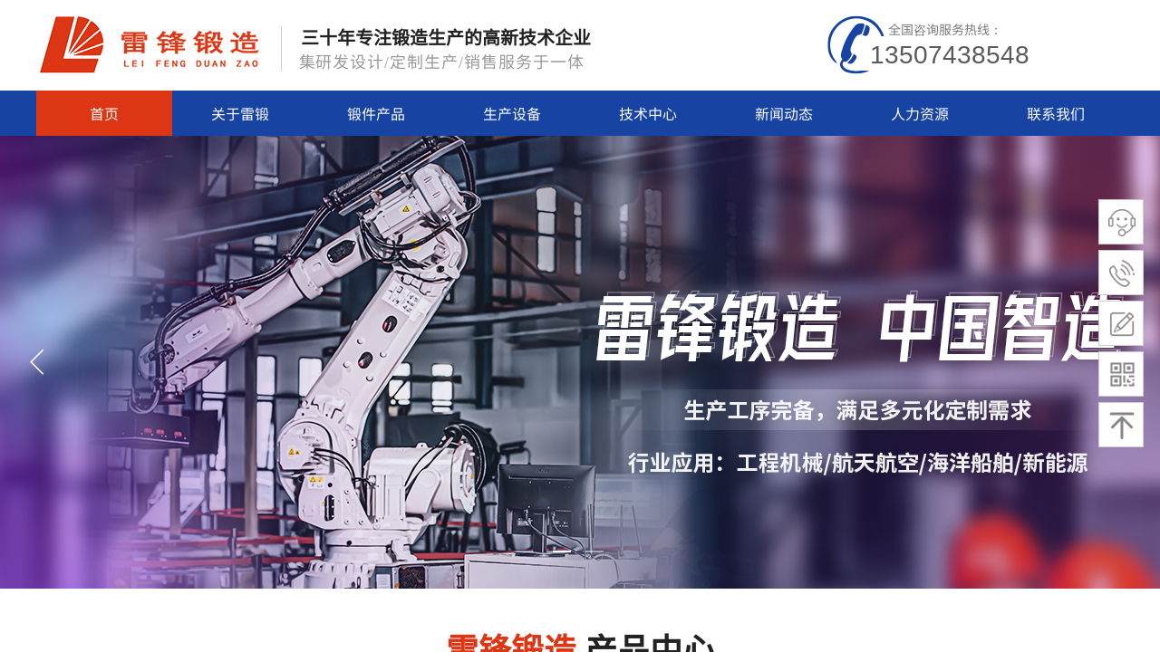

--- FILE ---
content_type: text/html; charset=utf-8
request_url: http://csslfdz.com/
body_size: 28424
content:
<!DOCTYPE html PUBLIC "-//W3C//DTD XHTML 1.0 Transitional//EN" "http://www.w3.org/TR/xhtml1/DTD/xhtml1-transitional.dtd">
<html xmlns="http://www.w3.org/1999/xhtml" lang="zh-Hans" >
	<head>
		<meta http-equiv="X-UA-Compatible" content="IE=Edge,chrome=1" />
	<meta name="viewport" content="width=1200" />	<meta http-equiv="Content-Type" content="text/html; charset=utf-8" />
		<meta name="format-detection" content="telephone=no" />
	     <meta http-equiv="Cache-Control" content="no-transform"/> 
     <meta http-equiv="Cache-Control" content="no-siteapp"/>
	<title>长沙市雷锋重型锻造有限公司</title>
	<meta name="keywords"  content="网站关键字" />
	<meta name="description" content="网站描述" />
    
                
			<link rel="shortcut icon" href="http://pro2cb1dcf3.pic11.ysjianzhan.cn/upload/favicon.ico" type="image/x-icon" />
	<link rel="Bookmark" href="http://pro2cb1dcf3.pic11.ysjianzhan.cn/upload/favicon.ico" />
		

		<link href="http://static.ysjianzhan.cn/website/template/default/css/default.css?v=17534100" rel="stylesheet" type="text/css" />
<link href="http://csslfdz.com/template/default/css/font/font.css?v=15750090" rel="stylesheet" type="text/css" />
<link href="http://csslfdz.com/template/default/css/wpassword/iconfont.css?v=17496248" rel="stylesheet" type="text/css" />
<link href="http://static.ysjianzhan.cn/website/plugin/media/css/media.css?v=14077216" rel="stylesheet" type="text/css" />
<link href="http://static.ysjianzhan.cn/website/plugin/title/css/title.css?v=17083134" rel="stylesheet" type="text/css" />
<link href="http://static.ysjianzhan.cn/website/plugin/unslider/css/unslider.css?v=16086236" rel="stylesheet" type="text/css" />
<link href="http://static.ysjianzhan.cn/website/plugin/breadcrumb/css/breadcrumb.css?v=16086008" rel="stylesheet" type="text/css" />
<link href="http://static.ysjianzhan.cn/website/plugin/sidebar/css/sidebar.css?v=16860282" rel="stylesheet" type="text/css" />
<link href="http://static.ysjianzhan.cn/website/plugin/product_category/css/product_category.css?v=14937940" rel="stylesheet" type="text/css" />
<link href="http://static.ysjianzhan.cn/website/plugin/effectimage/css/effectimage.css?v=17103980" rel="stylesheet" type="text/css" />
<link href="http://static.ysjianzhan.cn/website/plugin/lantern/css/lantern.css?v=17326740" rel="stylesheet" type="text/css" />
<link href="http://static.ysjianzhan.cn/website/plugin/mixslider/css/mixslider.css?v=14328648" rel="stylesheet" type="text/css" />
<link href="http://static.ysjianzhan.cn/website/plugin/blocksit/css/blocksit.css?v=17186066" rel="stylesheet" type="text/css" />
<link href="http://static.ysjianzhan.cn/website/plugin/record/css/record.css?v=15222156" rel="stylesheet" type="text/css" />
<style type="text/css">.prop_rotate_angle sup,.prop_rotate_angle .posblk-deg{font-size:11px; color:#CDCDCD; font-weight:normal; font-style:normal; }ins#qiao-wrap{height:0;} #qiao-wrap{display:block;}
</style> 
</head>
<body  >
<input type="hidden" value="2" name="_user_level_val" />
								<script type="text/javascript" language="javascript" src="http://static.ysjianzhan.cn/website/script/??libsjq.js,jquery.custom.js,jquery.lazyload.js,jquery.rotateutility.js,lab.js,wopop_all.js,jquery.cookie.js,jquery.simplemodal.js,fullcollumn.js,objectFitPolyfill.min.js,ierotate.js,effects/velocity.js,effects/velocity.ui.js,effects/effects.js,fullpagescroll.js,common.js,heightAdapt.js?v=17573096"></script>
<script type="text/javascript" language="javascript" src="http://static.ysjianzhan.cn/website/plugin/??media/js/init.js,new_navigation/js/overall.js,new_navigation/styles/hs6/init.js,unslider/js/init.js,breadcrumb/js/init.js,product_category/js/overall.js,product_category/styles/hs9/init.js,effectimage/js/init.js,buttons/js/init.js,article_list/js/init.js,new_navigation/styles/hs10/init.js?v=17633678"></script>
	<script type="text/javascript" language="javascript">
    			var webmodel = {};
	        
    wp_pages_global_func($.extend({
        'isedit': '0',
        'islogin': '0',
        'domain': 'pro2cb1dcf3',
        'p_rooturl': 'http://csslfdz.com',
        'static_rooturl': 'http://static.ysjianzhan.cn/website',
        'interface_locale': "zh_CN",
        'dev_mode': "0",
        'getsession': ''
    }, {"phpsessionid":"","punyurl":"http:\/\/csslfdz.com","curr_locale":"zh_CN","mscript_name":"","converted":false}));
    
	</script>

<link href="http://csslfdz.com/05481929acccea8c43fdf90466b4cd34.cssx" rel="stylesheet" /><div id="page_set_css">
</div><input type="hidden" id="page_id" name="page_id" value="92" rpid="92">
<div id="scroll_container" class="scroll_contain" style="">
	    	<div id="scroll_container_bg" style="has_sitebg:0;background-repeat:repeat;background-attachment:scroll;">&nbsp;</div>
<script>
initScrollcontainerHeight();	
</script>
     <div id="overflow_canvas_container">        <div id="canvas" style=" margin: 0 auto;width:1200px;has_pagebg:0;background-repeat:repeat;background-attachment:scroll;height:3737px">
    <div id="layer4B30A57607CBBC60EA99E946E5CD9FE9" class="full_column"   style="width:1200px;position:absolute;top:0px;height:100px;z-index:117;">
    <div class="full_width " style="position:absolute;height:100px;background-color:#ffffff;">		
    </div>
			<div class="full_content" style="width:1200px; position:absolute;left:0;top:0;margin-left: 0px;;height:100px;">
								<div id='layerD453D343969FD2BA0051B2693467A1AE' type='media'  class='cstlayer' style='left: 0px; top: 15px; position: absolute; z-index: 100; width: 250px; height: 70px; '  mid=""  fatherid='layer4B30A57607CBBC60EA99E946E5CD9FE9'    deg='0'><script>
create_pc_media_set_pic('layerD453D343969FD2BA0051B2693467A1AE',false);
</script>
<div class="wp-media_content"  style="overflow: hidden; width: 250px; height: 70px; border-width: 0px; border-style: solid; padding: 0px;" type="0">
<div class="img_over"  style='overflow: hidden; border-color: transparent; border-width: 0px; position: relative; width: 250px; height: 70px;'>

<div class="imgloading" style="z-index:100;"> </div>
<a class="media_link" style="line-height:normal;" href="http://csslfdz.com/page92"  >
<img  id="wp-media-image_layerD453D343969FD2BA0051B2693467A1AE" onerror="set_thumb_layerD453D343969FD2BA0051B2693467A1AE(this);" onload="set_thumb_layerD453D343969FD2BA0051B2693467A1AE(this);" class="paragraph_image"  type="zoom" src="http://pro2cb1dcf3.pic11.ysjianzhan.cn/upload/logo.png" style="width: 250px; height: auto;;" />
</a>
</div>

</div>
<script>
(function(){
		layer_media_init_func('layerD453D343969FD2BA0051B2693467A1AE',{"isedit":false,"has_effects":false});
})()
</script>
</div><script>				 $('#layerD453D343969FD2BA0051B2693467A1AE').triggerHandler('layer_ready');</script><div id='layer82A29019E5B568414F436CB98762C0FE' type='media'  class='cstlayer' style='left: 870px; top: 15px; position: absolute; z-index: 101; width: 70px; height: 70px; '  mid=""  fatherid='layer4B30A57607CBBC60EA99E946E5CD9FE9'    deg='0'><script>
create_pc_media_set_pic('layer82A29019E5B568414F436CB98762C0FE',false);
</script>
<div class="wp-media_content"  style="overflow: hidden; width: 70px; height: 70px;" type="0">
<div class="img_over"  style='overflow: hidden; border-color: transparent; border-width: 0px; position: relative; width: 70px; height: 70px;'>

<div class="imgloading" style="z-index:100;"> </div>
<img  id="wp-media-image_layer82A29019E5B568414F436CB98762C0FE" onerror="set_thumb_layer82A29019E5B568414F436CB98762C0FE(this);" onload="set_thumb_layer82A29019E5B568414F436CB98762C0FE(this);" class="paragraph_image"  type="zoom" src="http://pro2cb1dcf3.pic11.ysjianzhan.cn/upload/telll.png" style="width: 70px; height: 70px;;" />
</div>

</div>
<script>
(function(){
		layer_media_init_func('layer82A29019E5B568414F436CB98762C0FE',{"isedit":false,"has_effects":false});
})()
</script>
</div><script>				 $('#layer82A29019E5B568414F436CB98762C0FE').triggerHandler('layer_ready');</script><div id='layerD15403A488C3499C385E01ABA5AE363D' type='title'  class='cstlayer' style='left: 920px; top: 41px; position: absolute; z-index: 118; width: 280px; height: 51px; transform: rotate(0deg); transform-origin: 0px 0px; '  mid=""  fatherid='layer4B30A57607CBBC60EA99E946E5CD9FE9'    deg='0'><div class="wp-title_content" style="overflow-wrap: break-word; padding: 0px; border-color: transparent; border-width: 0px; height: 51px; width: 280px; display: block;"><p><font color="#1743a3" face="SourceHanSansCN-Regular" style="color: rgb(90, 90, 90); font-family: Arial, 宋体, Helvetica, sans-serif, Verdana; font-size: 12px; font-style: normal; font-variant-ligatures: normal; font-variant-caps: normal; font-weight: normal;"><span style="font-size: 28px;">13507438548</span></font></p></div>
<script type="text/javascript">
$(function(){
	$('.wp-title_content').each(function(){
		if($(this).find('div').attr('align')=='justify'){
			$(this).find('div').css({'text-justify':'inter-ideograph','text-align':'justify'});
		}
	})	
})
</script>

</div><script>				 $('#layerD15403A488C3499C385E01ABA5AE363D').triggerHandler('layer_ready');</script><div id='layerD46F52F6DE206C652E15DC22A679209A' type='title'  class='cstlayer' style='left: 940px; top: 23px; position: absolute; z-index: 102; width: 150px; height: 23px; '  mid=""  fatherid='layer4B30A57607CBBC60EA99E946E5CD9FE9'    deg='0'><div class="wp-title_content" style="overflow-wrap: break-word; padding: 0px; border-color: transparent; border-width: 0px; height: 23px; width: 150px; display: block;"><span style="font-size: 14px; font-family: SourceHanSansCN-Regular;">全国咨询服务热线：</span></div>

</div><script>				 $('#layerD46F52F6DE206C652E15DC22A679209A').triggerHandler('layer_ready');</script><div id='layer3AAA58C3287440BCE2579ED27CA6087A' type='line'  class='cstlayer' style='left: 255px; top: 29px; position: absolute; z-index: 104; width: 30px; height: 50px; '  mid=""  fatherid='layer4B30A57607CBBC60EA99E946E5CD9FE9'    deg='0'><div class="wp-line_content" style="padding: 0px; border-color: transparent; border-width: 0px; overflow: hidden; width: 30px; height: 50px;"><div class="wpline-wrapper vertical-solid"></div><script language="javascript">
</script></div></div><script>				 $('#layer3AAA58C3287440BCE2579ED27CA6087A').triggerHandler('layer_ready');</script><div id='layer19B05A2D9C0FFCE607D0BDFC1CD5BA72' type='title'  class='cstlayer' style='left: 290px; top: 27px; position: absolute; z-index: 103; width: 350px; height: 54px; '  mid=""  fatherid='layer4B30A57607CBBC60EA99E946E5CD9FE9'    deg='0'><div class="wp-title_content" style="overflow-wrap: break-word; padding: 0px; border-color: transparent; border-width: 0px; height: 54px; width: 350px; display: block;"><p class="MsoNormal" style="margin-left:0cm;text-indent:0cm;mso-list:l0 level1 lfo1;
tab-stops:15.6pt"><span lang="EN-US" style="mso-fareast-font-family:
Calibri;mso-fareast-theme-font:minor-latin;mso-bidi-font-family:Calibri;
mso-bidi-theme-font:minor-latin"><span style="mso-list:Ignore"><span style="font:7.0pt &quot;Times New Roman&quot;">&nbsp;</span></span></span><!--[endif]--><span style="font-family: SourceHanSansCN-Regular; color: rgb(34, 34, 34); font-size: 20px;"><strong>三十年专注锻造生产的高新技术企业</strong></span></p><p class="MsoNormal" style="margin-left:0cm;text-indent:0cm;mso-list:l0 level1 lfo1;
tab-stops:15.6pt"><span style="text-indent: 10.5pt; font-family: 宋体;"><span style="color: rgb(153, 153, 153); font-family: SourceHanSansCN-Regular; font-size: 18px; letter-spacing: 1px;">​</span><span style="color: rgb(153, 153, 153); font-family: SourceHanSansCN-Regular; font-size: 18px; letter-spacing: 1px;">集研发设计</span></span><span lang="EN-US" style="text-indent: 10.5pt; color: rgb(153, 153, 153); font-family: SourceHanSansCN-Regular; font-size: 18px; letter-spacing: 1px;">/</span><span style="text-indent: 10.5pt; font-family: SourceHanSansCN-Regular; color: rgb(153, 153, 153); font-size: 18px; letter-spacing: 1px;">定制生产</span><span lang="EN-US" style="text-indent: 10.5pt; color: rgb(153, 153, 153); font-family: SourceHanSansCN-Regular; font-size: 18px; letter-spacing: 1px;">/</span><span style="text-indent: 10.5pt; font-family: SourceHanSansCN-Regular; color: rgb(153, 153, 153); font-size: 18px; letter-spacing: 1px;">销售服务于一体</span></p></div>

</div><script>				 $('#layer19B05A2D9C0FFCE607D0BDFC1CD5BA72').triggerHandler('layer_ready');</script>                                
                                <div class="fullcontent_opacity" style="width: 100%;height: 100%;position: absolute;left: 0;right: 0;top: 0;display:none;"></div>
			</div>
</div>
<script>
        $(".content_copen").live('click',function(){
        $(this).closest(".full_column").hide();
    });
	var $fullwidth=$('#layer4B30A57607CBBC60EA99E946E5CD9FE9 .full_width');
	$fullwidth.css({left:0-$('#canvas').offset().left+$('#scroll_container').offset().left-$('#scroll_container').scrollLeft()-$.parseInteger($('#canvas').css("borderLeftWidth")),width:$('#scroll_container_bg').width()});
	$(function () {
				var videoParams={"id":"layer4B30A57607CBBC60EA99E946E5CD9FE9","bgauto":null,"ctauto":null,"bVideouse":null,"cVideouse":null,"bgvHeight":null,"bgvWidth":null};
		fullcolumn_bgvideo_init_func(videoParams);
                var bgHoverParams={"full":{"hover":null,"opacity":null,"bg":"#ffffff","id":"layer4B30A57607CBBC60EA99E946E5CD9FE9","bgopacity":null,"zindextopcolorset":""},"full_con":{"hover":null,"opacity":null,"bg":null,"id":"layer4B30A57607CBBC60EA99E946E5CD9FE9","bgopacity":null}};
		fullcolumn_HoverInit(bgHoverParams);
        });
</script>


<div id="layer00F23B78D3B0770B29753E65D041E859" class="full_column"   style="width:1200px;position:absolute;top:100px;height:50px;z-index:104;">
    <div class="full_width " style="position:absolute;height:50px;background-color:#1743a3;">		
    </div>
			<div class="full_content" style="width:1200px; position:absolute;left:0;top:0;margin-left: 0px;;height:50px;">
								<div id='layer3124DEFFC47F9AA412F73392C7267082' type='new_navigation'  class='cstlayer' style='left: 0px; top: 0px; position: absolute; z-index: 106; width: 1200px; height: 50px; '  mid=""  fatherid='layer00F23B78D3B0770B29753E65D041E859'    deg='0'><div class="wp-new_navigation_content" style="border-color: transparent; border-width: 0px; width: 1200px; display: block; overflow: visible; height: auto;;display:block;overflow:hidden;height:0px;" type="0">
<script type="text/javascript"> 
		
	</script>
<div skin="hs6" class="nav1 menu_hs6" ishorizon="1" colorstyle="darkorange" direction="0" more="更多" moreshow="0" morecolor="darkorange" hover="1" hover_scr="0" submethod="0" umenu="0" dmenu="0" sethomeurl="http://csslfdz.com/page92" smcenter="0">
		<ul id="nav_layer3124DEFFC47F9AA412F73392C7267082" class="navigation"  style="width:auto;"  >
		<li style="z-index:2;"  class="wp_subtop"  pid="92" ><a  class="  "  href="http://csslfdz.com">首页</a></li><li style="z-index:2;"  class="wp_subtop"  pid="94" ><a  class="  "  href="http://csslfdz.com/page94">关于雷锻</a></li><li style="z-index:2;"  class="wp_subtop"  pid="98" ><a  class="  "  href="http://csslfdz.com/page98">锻件产品</a></li><li style="z-index:2;"  class="wp_subtop"  pid="100" ><a  class="  "  href="http://csslfdz.com/page100">生产设备</a></li><li style="z-index:2;"  class="wp_subtop"  pid="106" ><a  class="  "  href="http://csslfdz.com/page106">技术中心</a></li><li style="z-index:2;"  class="wp_subtop"  pid="102" ><a  class="  "  href="http://csslfdz.com/page102">新闻动态</a></li><li style="z-index:2;"  class="wp_subtop"  pid="104" ><a  class="  "  href="http://csslfdz.com/page104">人力资源</a></li><li style="z-index:2;"  class="wp_subtop"  pid="105" ><a  class="  "  href="http://csslfdz.com/page105">联系我们</a></li>	</ul>
</div>

<script type="text/javascript"> 
				$("#layer3124DEFFC47F9AA412F73392C7267082").data("datasty_", '@charset "utf-8";  #nav_layer3124DEFFC47F9AA412F73392C7267082,#nav_layer3124DEFFC47F9AA412F73392C7267082 ul,#nav_layer3124DEFFC47F9AA412F73392C7267082 li{list-style-type:none; margin:0px; padding:0px; border:thin none;}  #nav_layer3124DEFFC47F9AA412F73392C7267082 { position:relative;padding-left:20px;background-image:url(http://static.ysjianzhan.cn/website/plugin/new_navigation/styles/hs6/menu6_bg.jpg);background-repeat:repeat;background-position:top left;background-color:transparent;height:42px;-moz-border-radius:5px; -webkit-border-radius:5px; border-radius:5px;behavior: url(script/pie.htc);}  #nav_layer3124DEFFC47F9AA412F73392C7267082 li.wp_subtop{padding-left:5px;padding-right:5px;text-align:center;height:42px;line-height:42px;position: relative; float:left; width:120px; padding-bottom:0px;background-image:url(http://static.ysjianzhan.cn/website/plugin/new_navigation/styles/hs6/menu6_line.jpg);background-color:transparent;background-repeat:no-repeat;background-position:top right;}  #nav_layer3124DEFFC47F9AA412F73392C7267082 li.wp_subtop:hover{height:42px;line-height:42px;width:120px;text-align:center;background-image:url(http://static.ysjianzhan.cn/website/plugin/new_navigation/styles/hs6/menu6_hover.jpg);background-repeat:repeat-x;background-color:transparent;background-position:top left;}  #nav_layer3124DEFFC47F9AA412F73392C7267082 li.wp_subtop>a{white-space:nowrap;font-style:normal;font-weight:normal;font-family:arial;font-size:12px;display:block; padding:0px; color:#ffffff; text-align:center; text-decoration: none;overflow:hidden;}  #nav_layer3124DEFFC47F9AA412F73392C7267082 li.wp_subtop>a:hover{color:#fff; text-decoration: none;font-size:12px;font-style:normal;font-weight:normal;font-family:arial;color:#ffffff;text-align:center;}  #nav_layer3124DEFFC47F9AA412F73392C7267082 ul {position:absolute;left:0px;display:none; background-color:transparent;margin-left:0px;}  #nav_layer3124DEFFC47F9AA412F73392C7267082 ul li {padding-left:5px;padding-right:5px;text-align:center;position:relative; float: left;padding-bottom:0px;background-image:none;background-color:#fc6701;height:25px;line-height:25px;background-position:top left;background-repeat:repeat;}  #nav_layer3124DEFFC47F9AA412F73392C7267082 ul li:hover{text-align:center;background-image:none; background-color:#dc3200;width:120px;height:25px;line-height:25px;background-position:top left;background-repeat:repeat;}  #nav_layer3124DEFFC47F9AA412F73392C7267082 ul li a {text-align:center;color:#fff;font-size:12px;font-family:arial;font-style:normal;font-weight:normal;white-space:nowrap;display:block;}  #nav_layer3124DEFFC47F9AA412F73392C7267082 ul li a:hover{ color:#fff;font-size:12px;font-family:arial;text-align:center;font-style:normal;font-weight:normal;}  #nav_layer3124DEFFC47F9AA412F73392C7267082 ul ul {position: absolute; margin-left: 120px; margin-top: -25px;display: none; }');
		$("#layer3124DEFFC47F9AA412F73392C7267082").data("datastys_", '#nav_layer3124DEFFC47F9AA412F73392C7267082{background-color:transparent;} #nav_layer3124DEFFC47F9AA412F73392C7267082{background-image:url(http://static.ysjianzhan.cn/website/plugin/new_navigation/view/images/png_bg.png);}      #nav_layer3124DEFFC47F9AA412F73392C7267082{border-radius:0px;behavior: url(script/pie.htc);}  #nav_layer3124DEFFC47F9AA412F73392C7267082{height:50px;}        #nav_layer3124DEFFC47F9AA412F73392C7267082 li.wp_subtop{line-height:50px;}          #nav_layer3124DEFFC47F9AA412F73392C7267082 li.wp_subtop{height:50px;}   #nav_layer3124DEFFC47F9AA412F73392C7267082 li.wp_subtop{background-image:url(http://static.ysjianzhan.cn/website/plugin/new_navigation/view/images/png_bg.png);} #nav_layer3124DEFFC47F9AA412F73392C7267082 li.wp_subtop{background-color:transparent;}  #nav_layer3124DEFFC47F9AA412F73392C7267082 li.wp_subtop>a{font-family:SourceHanSansCN-Regular;} #nav_layer3124DEFFC47F9AA412F73392C7267082 li.wp_subtop>a{font-size:16px;}        #nav_layer3124DEFFC47F9AA412F73392C7267082 li.wp_subtop:hover{line-height:50px;}          #nav_layer3124DEFFC47F9AA412F73392C7267082 li.wp_subtop:hover{height:50px;} #nav_layer3124DEFFC47F9AA412F73392C7267082 li.wp_subtop>a:hover{font-family:SourceHanSansCN-Regular;}   #nav_layer3124DEFFC47F9AA412F73392C7267082 li.wp_subtop:hover{background-image:url(http://static.ysjianzhan.cn/website/plugin/new_navigation/view/images/png_bg.png);}  #nav_layer3124DEFFC47F9AA412F73392C7267082 li.wp_subtop>a:hover{font-size:16px;}   #nav_layer3124DEFFC47F9AA412F73392C7267082 li.wp_subtop{width:140px;} #nav_layer3124DEFFC47F9AA412F73392C7267082 li.wp_subtop:hover{width:140px;} #nav_layer3124DEFFC47F9AA412F73392C7267082 li.wp_subtop:hover{background:transparent;} #nav_layer3124DEFFC47F9AA412F73392C7267082 li.wp_subtop:hover{background-color:#dd3614;}');
	
		</script>

<script type="text/javascript">
function wp_get_navstyle(layer_id,key){
		var navStyle = $.trim($("#"+layer_id).data(key));
		return navStyle;	
	
}	
richtxt('layer3124DEFFC47F9AA412F73392C7267082');
</script><script type="text/javascript">
layer_new_navigation_hs6_func({"isedit":false,"layer_id":"layer3124DEFFC47F9AA412F73392C7267082","menustyle":"hs6"});

</script></div>
<script type="text/javascript">
 $(function(){
	layer_new_navigation_content_func({"isedit":false,"layer_id":"layer3124DEFFC47F9AA412F73392C7267082","menustyle":"hs6","addopts":{"padding-left":"0"}});
});
</script>

</div><script>				 $('#layer3124DEFFC47F9AA412F73392C7267082').triggerHandler('layer_ready');</script>                                
                                <div class="fullcontent_opacity" style="width: 100%;height: 100%;position: absolute;left: 0;right: 0;top: 0;display:none;"></div>
			</div>
</div>
<script>
        $(".content_copen").live('click',function(){
        $(this).closest(".full_column").hide();
    });
	var $fullwidth=$('#layer00F23B78D3B0770B29753E65D041E859 .full_width');
	$fullwidth.css({left:0-$('#canvas').offset().left+$('#scroll_container').offset().left-$('#scroll_container').scrollLeft()-$.parseInteger($('#canvas').css("borderLeftWidth")),width:$('#scroll_container_bg').width()});
	$(function () {
				var videoParams={"id":"layer00F23B78D3B0770B29753E65D041E859","bgauto":null,"ctauto":null,"bVideouse":null,"cVideouse":null,"bgvHeight":null,"bgvWidth":null};
		fullcolumn_bgvideo_init_func(videoParams);
                var bgHoverParams={"full":{"hover":null,"opacity":null,"bg":"#1743a3","id":"layer00F23B78D3B0770B29753E65D041E859","bgopacity":null,"zindextopcolorset":""},"full_con":{"hover":null,"opacity":null,"bg":null,"id":"layer00F23B78D3B0770B29753E65D041E859","bgopacity":null}};
		fullcolumn_HoverInit(bgHoverParams);
        });
</script>


<div id='layer677D4DEE95391B37C21621013EF1D902' type='unslider'  class='cstlayer' style='left: 0px; top: 150px; position: absolute; z-index: 133; width: 1200px; height: 500px; '  mid=""    deg='0'><style>
#layer677D4DEE95391B37C21621013EF1D902html5zoo-1{
	margin:0 auto;
}
</style>
<div id="layer677D4DEE95391B37C21621013EF1D902_content" class="wp-unslider_content" style="overflow: hidden; border: none; left: -210px; width: 1620px; height: 500px; position: absolute;">
<script type="text/javascript">
	 
</script>

<!-- loop star -->
<div id="layer677D4DEE95391B37C21621013EF1D902html5zoo-1">
    <ul class="html5zoo-slides" style="display:none;">
  
        <li><img alt="" src="http://pro2cb1dcf3.pic11.ysjianzhan.cn/upload/banner-7221.jpg" class="html5lightbox" /></a></li>
  
        <li><img alt="" src="http://pro2cb1dcf3.pic11.ysjianzhan.cn/upload/banner7222.jpg" class="html5lightbox" /></a></li>
    </ul>
</div>
<!-- loop end -->

<script language="javascript">
(function(){
		var layerparams={"layerid":"layer677D4DEE95391B37C21621013EF1D902","pstyle":"none","plborder_size":null,"interval":3000,"autoplays":"true","title_size":40,"title_family":"SimSun","title_color":"#fff","easing":"slice","show_title":"1","show_nav":"1","navigation_style":"style1","navbg_hover_color":"#ffffff","nav_margin_bottom_size":"25","nav_arrow":"1","arrow_left":"template\/default\/images\/left_arrow.png","arrow_right":"template\/default\/images\/right_arrow.png","nav_margin_left_size":"25","nav_margin_right_size":"25","skin":"02","default_show":"1","hover_show":"0","pauseonmouseover":"0","nav_arrow_w_size":"32","nav_arrow_h_size":"32","iconstyle":"style1","nav_height_size":"2","wsize":null,"editMode":false,"unslideradapt":null};
	layer_unslider_init_func(layerparams);
})()  
</script>
</div>
</div><script>				 $('#layer677D4DEE95391B37C21621013EF1D902').triggerHandler('layer_ready');</script><div id='layer4E5CB62793284C376015E8CD258721C8' type='unslider'  class='cstlayer' style='left: 0px; top: 150px; position: absolute; z-index: 102; width: 1200px; height: 320px; '  mid=""    deg='0'><style>
#layer4E5CB62793284C376015E8CD258721C8html5zoo-1{
	margin:0 auto;
}
</style>
<div id="layer4E5CB62793284C376015E8CD258721C8_content" class="wp-unslider_content" style="overflow: hidden; border: none; left: -62.5px; width: 1325px; height: 320px; position: absolute;">
<script type="text/javascript">
	 
</script>

<!-- loop star -->
<div id="layer4E5CB62793284C376015E8CD258721C8html5zoo-1">
    <ul class="html5zoo-slides" style="display:none;">
  
        <li><img  src="http://pro2cb1dcf3.pic11.ysjianzhan.cn/upload/sub2.jpg" class="html5lightbox" /></a></li>
    </ul>
</div>
<!-- loop end -->

<script language="javascript">
(function(){
		var layerparams={"layerid":"layer4E5CB62793284C376015E8CD258721C8","pstyle":"none","plborder_size":null,"interval":3000,"autoplays":"false","title_size":40,"title_family":"SimSun","title_color":"#fff","easing":"all","show_title":"0","show_nav":"0","navigation_style":"01","navbg_hover_color":"#ffffff","nav_margin_bottom_size":"25","nav_arrow":"1","arrow_left":"template\/default\/images\/left_arrow.png","arrow_right":"template\/default\/images\/right_arrow.png","nav_margin_left_size":"25","nav_margin_right_size":"25","skin":"01","default_show":"1","hover_show":"0","pauseonmouseover":"1","nav_arrow_w_size":"32","nav_arrow_h_size":"32","iconstyle":"01","nav_height_size":"2","wsize":null,"editMode":false,"unslideradapt":null};
	layer_unslider_init_func(layerparams);
})()  
</script>
</div>
</div><script>				 $('#layer4E5CB62793284C376015E8CD258721C8').triggerHandler('layer_ready');</script><div id="layerB3B4966B29354851A1DB93E4A92FA035" class="full_column"   style="width:1200px;position:absolute;top:470px;height:50px;z-index:100;">
    <div class="full_width " style="position:absolute;height:50px;background-color:transparent;">		
    </div>
			<div class="full_content" style="width:1200px; position:absolute;left:0;top:0;margin-left: 0px;;height:50px;">
								<div id='layer72C38A0C673D37FC837C2D70E8B9BF2C' type='title'  class='cstlayer' style='left: 0px; top: 16px; position: absolute; z-index: 109; width: 83px; height: 20px; '  mid=""  fatherid='layerB3B4966B29354851A1DB93E4A92FA035'    deg='0'><div class="wp-title_content" style="overflow-wrap: break-word; padding: 0px; border-color: transparent; border-width: 0px; height: 20px; width: 83px; display: block;"><span style="font-size: 14px; font-family: SourceHanSansCN-Regular;">当前位置：</span></div>

</div><script>				 $('#layer72C38A0C673D37FC837C2D70E8B9BF2C').triggerHandler('layer_ready');</script><div id='layerA22673DBA6720088284AD826C412FA56' type='breadcrumb'  class='cstlayer' style='left: 72px; top: 17px; position: absolute; z-index: 110; width: 679px; height: 19px; '  mid=""  fatherid='layerB3B4966B29354851A1DB93E4A92FA035'    deg='0'><div class="wp-breadcrumb_content" style="width: 679px; height: 19px;" ShowCpage="1" >
<div class='breadcrumb_plugin'>

<span class="breadcrumbtext" gzdata="gzorder"><a href="http://csslfdz.com/" style="line-height:100%;line-height: 120%; font-family: SourceHanSansCN-Regular; color: rgb(102, 102, 102);line-height:120%;line-height:120%;line-height:120%;line-height:120%;line-height:120%;line-height:120%;" >首页</a></span>
</div>
</div>
<script>
layer_breadcrumb_ready_func('layerA22673DBA6720088284AD826C412FA56', '');
</script></div><script>				 $('#layerA22673DBA6720088284AD826C412FA56').triggerHandler('layer_ready');</script>                                
                                <div class="fullcontent_opacity" style="width: 100%;height: 100%;position: absolute;left: 0;right: 0;top: 0;display:none;"></div>
			</div>
</div>
<script>
        $(".content_copen").live('click',function(){
        $(this).closest(".full_column").hide();
    });
	var $fullwidth=$('#layerB3B4966B29354851A1DB93E4A92FA035 .full_width');
	$fullwidth.css({left:0-$('#canvas').offset().left+$('#scroll_container').offset().left-$('#scroll_container').scrollLeft()-$.parseInteger($('#canvas').css("borderLeftWidth")),width:$('#scroll_container_bg').width()});
	$(function () {
				var videoParams={"id":"layerB3B4966B29354851A1DB93E4A92FA035","bgauto":null,"ctauto":null,"bVideouse":null,"cVideouse":null,"bgvHeight":null,"bgvWidth":null};
		fullcolumn_bgvideo_init_func(videoParams);
                var bgHoverParams={"full":{"hover":null,"opacity":null,"bg":"transparent","id":"layerB3B4966B29354851A1DB93E4A92FA035","bgopacity":null,"zindextopcolorset":""},"full_con":{"hover":null,"opacity":null,"bg":null,"id":"layerB3B4966B29354851A1DB93E4A92FA035","bgopacity":null}};
		fullcolumn_HoverInit(bgHoverParams);
        });
</script>


<div id='layer5E936F13B38523028892D909FE7D0753' type='sidebar'  class='cstlayer' style='left: 854px; top: 529px; position: absolute; z-index: 105; width: 230px; height: 48px; '  mid=""    deg='0'><div class="wp-sidebar_content" style="overflow: hidden; border-color: transparent; border-width: 0px; width: 230px; height: 48px;;visibility:hidden">
<!--start-->
<link href="http://static.ysjianzhan.cn/website/plugin/sidebar/css/sidebar02.css?t=3" rel="stylesheet" type="text/css" />
<script type="text/javascript">
	
</script>

<script type="text/javascript">
$(function(){
        var celancount= $('.wpsidebar02').length;
	if(!celancount) $("<div class=\"wpsidebar-fkf wpsidebar02\"><ul class=\"fkf\"><li class=\"fkf-item\"><img src=\"http:\/\/static.ysjianzhan.cn\/website\/plugin\/sidebar\/images\/fkf-3.png\"><img class=\"hover\" src=\"http:\/\/pro2cb1dcf3.pic11.ysjianzhan.cn\/upload\/c-1.png\"><div class=\"fkf-item-right\"><div class=\"fkf-item-right-content\"><img class=\"arrow\" src=\"http:\/\/static.ysjianzhan.cn\/website\/plugin\/sidebar\/images\/arrow-r.png\"><div class=\"fkf-item-right-content-top\"><img src=\"http:\/\/static.ysjianzhan.cn\/website\/plugin\/sidebar\/images\/fkf-3.png\"><h2 class=\"txt_fam\">\u96f7\u950b\u953b\u9020\u5728\u7ebf\u5ba2\u670d<\/h2><p class=\"txt_fam\">\u4e0a\u73ed\u65f6\u95f4\uff1a\uff089:00-17:30\uff09<\/p><\/div><div class=\"fkf-item-right-content-bottom\"><p class=\"txt_fam\">\u8bf7\u9009\u62e9\u4e0b\u5217\u5ba2\u670d\u8fdb\u884c\u6c9f\u901a<\/p><ul><li class=\"content-bottom-item\"><a href=\"tencent:\/\/message?uin=11111111&site=qq&Menu=yes\" class=\"qq skin02B\" target=\"_blank\"><img src=\"http:\/\/static.ysjianzhan.cn\/website\/plugin\/sidebar\/images\/fkfqq.png\"><span>\u5ba2\u670d01<\/span><\/a><\/li><\/ul><\/div><\/div><\/div><\/li><li class=\"fkf-item\"><img src=\"http:\/\/static.ysjianzhan.cn\/website\/plugin\/sidebar\/images\/fkf-4.png\"><img class=\"hover\" src=\"http:\/\/pro2cb1dcf3.pic11.ysjianzhan.cn\/upload\/c-2.png\"><div class=\"fkf-item-right\"><div class=\"fkf-item-right-content right-content-tele\"><img class=\"arrow\" src=\"http:\/\/static.ysjianzhan.cn\/website\/plugin\/sidebar\/images\/arrow-r.png\"><div class=\"fkf-item-right-content-top\" ><img src=\"http:\/\/static.ysjianzhan.cn\/website\/plugin\/sidebar\/images\/fkf-4.png\" ><h2 class=\"txt_fam\">0731-88163568<\/h2><p class=\"txt_fam\">\u54a8\u8be2\u70ed\u7ebf<\/p><\/div><\/div><\/div><\/li><li class=\"fkf-item smessage\"><img src=\"http:\/\/static.ysjianzhan.cn\/website\/plugin\/sidebar\/images\/fkf-5.png\"><img class=\"hover\" src=\"http:\/\/pro2cb1dcf3.pic11.ysjianzhan.cn\/upload\/c-3.png\"><\/li><li class=\"fkf-item\"><img src=\"http:\/\/static.ysjianzhan.cn\/website\/plugin\/sidebar\/images\/fkf-7.png\"><img class=\"hover\" src=\"http:\/\/pro2cb1dcf3.pic11.ysjianzhan.cn\/upload\/c-4.png\"><div class=\"fkf-item-right fkf-item-right-ewm\"><div class=\"right-content-ewm\"><img class=\"arrow\" src=\"http:\/\/static.ysjianzhan.cn\/website\/plugin\/sidebar\/images\/arrow-r.png\"><div class=\"ewm\"><div><img src=\"https:\/\/static.ysjianzhan.cn\/designer\/plugin\/sidebar\/images\/m_view_qr_h.jpg\"><\/div><p>\u5fae\u4fe1\u4e8c\u7ef4\u7801<\/p><\/div><\/div><\/div><\/li><li class=\"fkf-item sgotop\"><img src=\"http:\/\/static.ysjianzhan.cn\/website\/plugin\/sidebar\/images\/fkf-8.png\"><img class=\"hover\" src=\"http:\/\/pro2cb1dcf3.pic11.ysjianzhan.cn\/upload\/c-5.png\"><\/li><\/ul><\/div>").appendTo('body'); 	function autoImg(type){}
			$('.wpsidebar02 a.custom').hover(function(){
		var def=$(this).find("img").attr("data-over");
			$(this).find("img").attr("src",def);
	},function(){
		var hov=$(this).find("img").attr("data-out");
			$(this).find("img").attr("src",hov);
	})
    //showjs
            $('.wpsidebar02 li.smember img.hover').click(function () {
		sidebar_cart_colse();
                if(2>3){
                    wp_shoppingCart_1(parseToURL('wp_user_manage','user_manage'),{title:'',width:1000,height:560});
                    return false;
                }
		$LAB.script("http://static.ysjianzhan.cn/website/script/datepicker/custom_dialog.js").wait(function(){
			show_custom_panel(parseToURL('userlogin','login_dialog'),{
				title:'登录',overlay:true,id:'wp_sidebar_dialog_login'
			});
		});
    });
    function remove_login(){
		$('#wp_sidebar_dialog_login,#wp-floatpanel_overlay').remove();
    };
    function kf_close(){
				$('.wp_celan_detailcontent,.rm_bz,.rm_kf').stop().animate({ 'right': '-291px' }, 300);
		$('.wp_celan_content').find('.s_arrow').css("display","none");
		$('.wp_celan_content').find('p.p3').css("background", "none");
    };
    function sidebar_cart_colse(){
		$('#shopping_cart-items,#wp-floatpanel_overlay').remove();
    };
    //左侧参数
    $.sidebar_aleft = '';
    $.sidebar_pathimg = 'http://static.ysjianzhan.cn/website/plugin/sidebar/images/';
    $.sidebar_menuclolr = '#dd3614';
    $.sidebar_linkstr = $.parseJSON('{"help":{"linkurl":"","target":""},"message":{"linkurl":"http:\/\/csslfdz.com\/page105","target":"_self"}}');
});
</script>
<script src="http://static.ysjianzhan.cn/website/plugin/sidebar/js/rightmenu.js?v=5" type="text/javascript"></script>

<!--右侧菜单end-->
<!--end-->
</div>
<script language="javascript">
(function(window){
           $('#layer5E936F13B38523028892D909FE7D0753').hide();
        if(!window.wp_shoppingCart_1){
          function wp_shoppingCart_1(load_url,option){
                $LAB
                .script("http://static.ysjianzhan.cn/website/script/usermanagepc/usermanage.js")
                .wait(function(){
                      wp_openManageDialog(load_url,option);
                 });
          }
          window.wp_shoppingCart_1 = wp_shoppingCart_1;
     }
})(window);
</script></div><script>				 $('#layer5E936F13B38523028892D909FE7D0753').triggerHandler('layer_ready');</script><div id="layer09312A75D18FA119EC8B8C6CDFC79551" class="full_column"   style="width:1200px;position:absolute;top:650px;height:950px;z-index:105;">
    <div class="full_width " style="position:absolute;height:950px;background-color:#ffffff;">		
    </div>
			<div class="full_content" style="width:1200px; position:absolute;left:0;top:0;margin-left: 0px;;height:950px;">
								<div id='layerB83163BF126DC68BD4F02BF14BFBDDC0' type='product_list'  class='cstlayer' style='left: 0px; top: 220px; position: absolute; z-index: 128; width: 1200px; height: 670px; '  mid=""  fatherid='layer09312A75D18FA119EC8B8C6CDFC79551'    deg='0'><script language="javascript">

 
$(window).load(function(){ 


        wp_heightAdapt($('#layerB83163BF126DC68BD4F02BF14BFBDDC0'));       window.scroll_container_adjust();
        var oriheight=$('#layerB83163BF126DC68BD4F02BF14BFBDDC0').data('oriheight');
        if(oriheight && $('#layerB83163BF126DC68BD4F02BF14BFBDDC0').height()-oriheight>200){
            setTimeout(function(){
                 wp_heightAdapt($('#layerB83163BF126DC68BD4F02BF14BFBDDC0'));                 window.scroll_container_adjust();
            },1000)
        }
});
	function set_thumb_layerB83163BF126DC68BD4F02BF14BFBDDC0(obj) {
		var callback=function(img){
				img.fadeIn('slow',function(){
				img.closest('.img,.wp-new-product-style-01-left').children('.imgloading').remove();
			   });	
		}
		$(obj).each(function() {
			var img=$(this);
			callback(img);
		});      
	}
$(function(){
      $('#layerB83163BF126DC68BD4F02BF14BFBDDC0').find('.wp-new-ar-pro-style-description').each(function(){
             if($(this).find('textarea').length){
                 $(this).html($(this).find('textarea').val());
             }
       })
})
if ("01" === "01") {
	(function(){
		var maxliheight = 0,tmplayerid = "#layerB83163BF126DC68BD4F02BF14BFBDDC0";
		if (tmplayerid.length == 1) return;
        var $tmpnode = '';
		// 右间距 2014/03/17
		$(tmplayerid).unbind("fixedmarginright").bind("fixedmarginright", function(e, margin){
			var $target = $(this),$li = $target.find('li.wp-new-article-style_lis');
			if(margin != undefined) {$li.css("margin-right", margin+'px');}
			else {/*动态获取margin-right*/$li.css("margin-right", $li.filter(':first').css("margin-right"));}
			var $first = $li.filter(':first');
			if($li.length > 0){
				liwidth = $first.width() + 
				parseInt( $first.css("padding-left").match(/\d+/) ) + parseInt( $first.css("padding-right").match(/\d+/) ) + 
				parseInt( $first.css("border-left-width") ) * 2, //30、6 li的padding和border
				
				mgnright = $._parseFloat($first.css("marginRight")),
				maxwidth = $target.children('.wp-product_list_content').width();
				if($.browser.msie && $.browser.version < 9){
					liwidth = liwidth = $first.width() + 
					parseInt( $first.css("padding-left").match(/\d+/) ) + parseInt( $first.css("padding-right").match(/\d+/) );
				}
				var maxcols = Math.floor(maxwidth / (liwidth + mgnright));
				if(maxwidth >= maxcols * (liwidth + mgnright) + liwidth) maxcols += 1;
				for(var i = 1,licnt = $li.length; i <= licnt; i++){
					if (i % maxcols != 0) continue;
					if ((maxcols == 1) && (2*liwidth <= maxwidth)) continue;
					$li.filter(':eq('+(i - 1)+')').css("margin-right", '0');
				}
			}
			
			$curlayer = $li = null;
			
		});
		
		$(tmplayerid).layer_ready(function(){
			$(tmplayerid).triggerHandler("fixedmarginright");
			var actdoms=$(tmplayerid).find('.wp-product_content').children('div:eq(1)');
			if(actdoms.length==0) return;
			if(actdoms.height()-$(tmplayerid).find('.wp-product_content').height()>500){
				actdoms.hide();
				setTimeout(function (){
					actdoms.show();
				}, 0);
			}
		})
	})();
	$(document).ready(function (){
	  	var maxliheight = 0,tmplayerid = "#layerB83163BF126DC68BD4F02BF14BFBDDC0";
		if (tmplayerid.length == 1) return;
        var $tmpnode = '';
		function maxHeightFunc() {
            $tmpnode = $(tmplayerid+' li > .wp-new-article-style-c');
            $tmpnode.css('height','auto');
            maxliheight = Math.max.apply(null,$tmpnode.map(function(){
                var self=$(this);
                var bottom=$(this).find('.wp-new-ar-pro-style-description').filter(function(){
                    return $(this).css('display')!='none';
                }).css('margin-bottom');
                bottom=parseInt(bottom)||0;
                return $(this).height()+bottom;
            }).toArray());
            var prdbacheight = '0';
            if ("01" === "01" && prdbacheight != '0') {
                maxliheight = prdbacheight;
            }
            if (maxliheight) $tmpnode.height(maxliheight);
        }
        maxHeightFunc();

        setTimeout(maxHeightFunc,100);
		$(tmplayerid).triggerHandler("fixedmarginright");
		// <<End

		tmplayerid = $tmpnode = null;
	});
}
$(function(){
	function inlineToDisplay(){
		if($.browser.msie){
			var $imgs = $('#layerB83163BF126DC68BD4F02BF14BFBDDC0').find('img.img_lazy_load');
			if($imgs.length > 0){
				// fixed bug#4411
				var nwidth = $._parseFloat('256'),
				ihack = (nwidth && ($.browser.version<9) && ('Proportion'=='210'))?true:false;
				$imgs.each(function(){
					if($(this).css('display') == 'inline'){
						$(this).css('display','block');
						// fixed bug#4411
						ihack && $(this).parent('a').css({"display": 'inline-block',"width": nwidth+'px'});
					}
				});
			}
		}
	}
	inlineToDisplay();
});
</script>
<div class="wp-product_content wp-product_list_content" style="border-color: transparent; border-width: 0px; overflow: hidden; width: 1200px; height: 670px;">
	<div skin="01" class="wp-product_css wp-product_list_css" style="display:none;">
<script type="text/javascript">
	
</script>
	</div>
	<div class="product_list-layerB83163BF126DC68BD4F02BF14BFBDDC0" style="overflow:hidden;"> 
	<ul style='margin:0px;'>
<li class="wp-new-article-style_lis" 
style="vertical-align:top;width:256px;margin-right:15px;;margin-bottom:15px;	">
	<div class="img" style="height:256px;width:256px;text-align:center;vertical-align:middle;display:table-cell;"><div class="imgloading" style="height:254px;width:254px;"></div><a    href="http://csslfdz.com/page99?product_id=65"  class="aeffect productlistid  memberoff" productlistid="65"><img src="http://static.ysjianzhan.cn/website/template/default/images/blank.gif" data-original="http://pro2cb1dcf3.pic11.ysjianzhan.cn/upload/pf25.jpg" class="wp-product_list-thumbnail img_lazy_load" style="position: relative;max-width:256px;margin:0 auto;max-height:256px;height:256px;width:256px;" alt="过渡块" /></a></div>
	<div class="wp-new-article-style-c">
	
	<p class="title"  style="font: normal 120% 'Microsoft yahei', Arial, Verdana;"><a  href="http://csslfdz.com/page99?product_id=65" class="productlistid  memberoff" productlistid="65">过渡块</a></p>
        
	<p class="category_p"><span class="category"><a  href="javascript:void(0);">阀块系列</a></span></p>
	<p  class="wp-new-ar-pro-style-price market_price"><label class="list_price_f_title">市场价:</label><span class="list_price_f">0.00</span></p>
	<p  class="wp-new-ar-pro-style-price" id="price"><label class="price_f_title">价格:</label><span class="price_f">0.00</span></p>
	<div class="wp-new-ar-pro-style-description"> 
	            <textarea style="display:none;"></textarea>
      </div>
	</div>
    	<input type="hidden" class="product_desc" data-desc="">
</li><li class="wp-new-article-style_lis" 
style="vertical-align:top;width:256px;margin-right:15px;;margin-bottom:15px;	">
	<div class="img" style="height:256px;width:256px;text-align:center;vertical-align:middle;display:table-cell;"><div class="imgloading" style="height:254px;width:254px;"></div><a    href="http://csslfdz.com/page99?product_id=64"  class="aeffect productlistid  memberoff" productlistid="64"><img src="http://static.ysjianzhan.cn/website/template/default/images/blank.gif" data-original="http://pro2cb1dcf3.pic11.ysjianzhan.cn/upload/48d2.jpg" class="wp-product_list-thumbnail img_lazy_load" style="position: relative;max-width:256px;margin:0 auto;max-height:256px;height:256px;width:256px;" alt="驱动轮" /></a></div>
	<div class="wp-new-article-style-c">
	
	<p class="title"  style="font: normal 120% 'Microsoft yahei', Arial, Verdana;"><a  href="http://csslfdz.com/page99?product_id=64" class="productlistid  memberoff" productlistid="64">驱动轮</a></p>
        
	<p class="category_p"><span class="category"><a  href="javascript:void(0);">齿轮系列</a></span></p>
	<p  class="wp-new-ar-pro-style-price market_price"><label class="list_price_f_title">市场价:</label><span class="list_price_f">0.00</span></p>
	<p  class="wp-new-ar-pro-style-price" id="price"><label class="price_f_title">价格:</label><span class="price_f">0.00</span></p>
	<div class="wp-new-ar-pro-style-description"> 
	            <textarea style="display:none;"></textarea>
      </div>
	</div>
    	<input type="hidden" class="product_desc" data-desc="">
</li><li class="wp-new-article-style_lis" 
style="vertical-align:top;width:256px;margin-right:15px;;margin-bottom:15px;	">
	<div class="img" style="height:256px;width:256px;text-align:center;vertical-align:middle;display:table-cell;"><div class="imgloading" style="height:254px;width:254px;"></div><a    href="http://csslfdz.com/page99?product_id=63"  class="aeffect productlistid  memberoff" productlistid="63"><img src="http://static.ysjianzhan.cn/website/template/default/images/blank.gif" data-original="http://pro2cb1dcf3.pic11.ysjianzhan.cn/upload/odvz.jpg" class="wp-product_list-thumbnail img_lazy_load" style="position: relative;max-width:256px;margin:0 auto;max-height:256px;height:256px;width:256px;" alt="从动轮" /></a></div>
	<div class="wp-new-article-style-c">
	
	<p class="title"  style="font: normal 120% 'Microsoft yahei', Arial, Verdana;"><a  href="http://csslfdz.com/page99?product_id=63" class="productlistid  memberoff" productlistid="63">从动轮</a></p>
        
	<p class="category_p"><span class="category"><a  href="javascript:void(0);">车轮系列</a></span></p>
	<p  class="wp-new-ar-pro-style-price market_price"><label class="list_price_f_title">市场价:</label><span class="list_price_f">0.00</span></p>
	<p  class="wp-new-ar-pro-style-price" id="price"><label class="price_f_title">价格:</label><span class="price_f">0.00</span></p>
	<div class="wp-new-ar-pro-style-description"> 
	            <textarea style="display:none;"></textarea>
      </div>
	</div>
    	<input type="hidden" class="product_desc" data-desc="">
</li><li class="wp-new-article-style_lis" 
style="vertical-align:top;width:256px;margin-right:15px;;margin-bottom:15px;	">
	<div class="img" style="height:256px;width:256px;text-align:center;vertical-align:middle;display:table-cell;"><div class="imgloading" style="height:254px;width:254px;"></div><a    href="http://csslfdz.com/page99?product_id=68"  class="aeffect productlistid  memberoff" productlistid="68"><img src="http://static.ysjianzhan.cn/website/template/default/images/blank.gif" data-original="http://pro2cb1dcf3.pic11.ysjianzhan.cn/upload/r0e4.jpg" class="wp-product_list-thumbnail img_lazy_load" style="position: relative;max-width:256px;margin:0 auto;max-height:256px;height:256px;width:256px;" alt="柔性联轴器" /></a></div>
	<div class="wp-new-article-style-c">
	
	<p class="title"  style="font: normal 120% 'Microsoft yahei', Arial, Verdana;"><a  href="http://csslfdz.com/page99?product_id=68" class="productlistid  memberoff" productlistid="68">柔性联轴器</a></p>
        
	<p class="category_p"><span class="category"><a  href="javascript:void(0);">联轴器系列</a></span></p>
	<p  class="wp-new-ar-pro-style-price market_price"><label class="list_price_f_title">市场价:</label><span class="list_price_f">0.00</span></p>
	<p  class="wp-new-ar-pro-style-price" id="price"><label class="price_f_title">价格:</label><span class="price_f">0.00</span></p>
	<div class="wp-new-ar-pro-style-description"> 
	            <textarea style="display:none;"></textarea>
      </div>
	</div>
    	<input type="hidden" class="product_desc" data-desc="">
</li><li class="wp-new-article-style_lis" 
style="vertical-align:top;width:256px;margin-right:15px;;margin-bottom:15px;	">
	<div class="img" style="height:256px;width:256px;text-align:center;vertical-align:middle;display:table-cell;"><div class="imgloading" style="height:254px;width:254px;"></div><a    href="http://csslfdz.com/page99?product_id=67"  class="aeffect productlistid  memberoff" productlistid="67"><img src="http://static.ysjianzhan.cn/website/template/default/images/blank.gif" data-original="http://pro2cb1dcf3.pic11.ysjianzhan.cn/upload/elo4.jpg" class="wp-product_list-thumbnail img_lazy_load" style="position: relative;max-width:256px;margin:0 auto;max-height:256px;height:256px;width:256px;" alt="轴承套" /></a></div>
	<div class="wp-new-article-style-c">
	
	<p class="title"  style="font: normal 120% 'Microsoft yahei', Arial, Verdana;"><a  href="http://csslfdz.com/page99?product_id=67" class="productlistid  memberoff" productlistid="67">轴承套</a></p>
        
	<p class="category_p"><span class="category"><a  href="javascript:void(0);">环形系列</a></span></p>
	<p  class="wp-new-ar-pro-style-price market_price"><label class="list_price_f_title">市场价:</label><span class="list_price_f">0.00</span></p>
	<p  class="wp-new-ar-pro-style-price" id="price"><label class="price_f_title">价格:</label><span class="price_f">0.00</span></p>
	<div class="wp-new-ar-pro-style-description"> 
	            <textarea style="display:none;"></textarea>
      </div>
	</div>
    	<input type="hidden" class="product_desc" data-desc="">
</li><li class="wp-new-article-style_lis" 
style="vertical-align:top;width:256px;margin-right:15px;;margin-bottom:15px;	">
	<div class="img" style="height:256px;width:256px;text-align:center;vertical-align:middle;display:table-cell;"><div class="imgloading" style="height:254px;width:254px;"></div><a    href="http://csslfdz.com/page99?product_id=66"  class="aeffect productlistid  memberoff" productlistid="66"><img src="http://static.ysjianzhan.cn/website/template/default/images/blank.gif" data-original="http://pro2cb1dcf3.pic11.ysjianzhan.cn/upload/ydey.jpg" class="wp-product_list-thumbnail img_lazy_load" style="position: relative;max-width:256px;margin:0 auto;max-height:256px;height:256px;width:256px;" alt="U形耳座" /></a></div>
	<div class="wp-new-article-style-c">
	
	<p class="title"  style="font: normal 120% 'Microsoft yahei', Arial, Verdana;"><a  href="http://csslfdz.com/page99?product_id=66" class="productlistid  memberoff" productlistid="66">U形耳座</a></p>
        
	<p class="category_p"><span class="category"><a  href="javascript:void(0);">非标异形系列</a></span></p>
	<p  class="wp-new-ar-pro-style-price market_price"><label class="list_price_f_title">市场价:</label><span class="list_price_f">0.00</span></p>
	<p  class="wp-new-ar-pro-style-price" id="price"><label class="price_f_title">价格:</label><span class="price_f">0.00</span></p>
	<div class="wp-new-ar-pro-style-description"> 
	            <textarea style="display:none;"></textarea>
      </div>
	</div>
    	<input type="hidden" class="product_desc" data-desc="">
</li><li class="wp-new-article-style_lis" 
style="vertical-align:top;width:256px;margin-right:15px;;margin-bottom:15px;	">
	<div class="img" style="height:256px;width:256px;text-align:center;vertical-align:middle;display:table-cell;"><div class="imgloading" style="height:254px;width:254px;"></div><a    href="http://csslfdz.com/page99?product_id=107"  class="aeffect productlistid  memberoff" productlistid="107"><img src="http://static.ysjianzhan.cn/website/template/default/images/blank.gif" data-original="http://pro2cb1dcf3.pic11.ysjianzhan.cn/upload/mllc.jpg" class="wp-product_list-thumbnail img_lazy_load" style="position: relative;max-width:256px;margin:0 auto;max-height:256px;height:256px;width:256px;" alt="顶推架头" /></a></div>
	<div class="wp-new-article-style-c">
	
	<p class="title"  style="font: normal 120% 'Microsoft yahei', Arial, Verdana;"><a  href="http://csslfdz.com/page99?product_id=107" class="productlistid  memberoff" productlistid="107">顶推架头</a></p>
        
	<p class="category_p"><span class="category"><a  href="javascript:void(0);">非标异形系列</a></span></p>
	<p  class="wp-new-ar-pro-style-price market_price"><label class="list_price_f_title">市场价:</label><span class="list_price_f">0.00</span></p>
	<p  class="wp-new-ar-pro-style-price" id="price"><label class="price_f_title">价格:</label><span class="price_f">0.00</span></p>
	<div class="wp-new-ar-pro-style-description"> 
	            <textarea style="display:none;"></textarea>
      </div>
	</div>
    	<input type="hidden" class="product_desc" data-desc="">
</li><li class="wp-new-article-style_lis" 
style="vertical-align:top;width:256px;margin-right:15px;;margin-bottom:15px;	">
	<div class="img" style="height:256px;width:256px;text-align:center;vertical-align:middle;display:table-cell;"><div class="imgloading" style="height:254px;width:254px;"></div><a    href="http://csslfdz.com/page99?product_id=69"  class="aeffect productlistid  memberoff" productlistid="69"><img src="http://static.ysjianzhan.cn/website/template/default/images/blank.gif" data-original="http://pro2cb1dcf3.pic11.ysjianzhan.cn/upload/rctv.jpg" class="wp-product_list-thumbnail img_lazy_load" style="position: relative;max-width:256px;margin:0 auto;max-height:256px;height:256px;width:256px;" alt="长轴" /></a></div>
	<div class="wp-new-article-style-c">
	
	<p class="title"  style="font: normal 120% 'Microsoft yahei', Arial, Verdana;"><a  href="http://csslfdz.com/page99?product_id=69" class="productlistid  memberoff" productlistid="69">长轴</a></p>
        
	<p class="category_p"><span class="category"><a  href="javascript:void(0);">轴系列</a></span></p>
	<p  class="wp-new-ar-pro-style-price market_price"><label class="list_price_f_title">市场价:</label><span class="list_price_f">0.00</span></p>
	<p  class="wp-new-ar-pro-style-price" id="price"><label class="price_f_title">价格:</label><span class="price_f">0.00</span></p>
	<div class="wp-new-ar-pro-style-description"> 
	            <textarea style="display:none;"></textarea>
      </div>
	</div>
    	<input type="hidden" class="product_desc" data-desc="">
</li></ul>
<style>
<!--
#layerB83163BF126DC68BD4F02BF14BFBDDC0 .wp-new-article-style_lis:hover {
    border-color:#1743a3;}
#layerB83163BF126DC68BD4F02BF14BFBDDC0 .wp-new-article-style_lis{
    }
-->
</style>
			</div>
 
	<div class="product_list_save_itemList" discount_price_txt="价格:" market_price_txt="市场价:" openCategoryUrl="0" openMoreUrl="0"  openDetailUrl="0"  pagerstyle="default/skin1" pagernum="每页显示产品数" pageralign="right" morealign="left" showpager="0" productCategroies="48,47,46,45,44,43,42,41,40" linkCategoryUrl="javascript:void(0);" linkMoreUrl="javascript:void(0);" isShowMore="No" isShowMoreCn="No" linkDetailUrl="99" isShowDots="No" introWordNum="All" titleWordNum="All" listNum="8" productStyle="01" getParamCategoryId="empty" imgwnode="256" imgtnode="210" imghnode="256" pageskip="1"  pageop="0"  pagepar="p_product_list" sortType="default" sortValue="desc" productTags="" showmembergood="off" image_adapt_type="cover" style="display:none;"></div>
</div>
<script language="javascript">
var chromebug = $('#scroll_container').data('chrome_bug');
var imgcontainer = chromebug ? window : $('#scroll_container');
$('#layerB83163BF126DC68BD4F02BF14BFBDDC0').find('img.img_lazy_load').lazyload({
	 threshold  : 300,
	 failure_limit : $('#layerB83163BF126DC68BD4F02BF14BFBDDC0').find('img.img_lazy_load').length,	
	  container : imgcontainer,	
	  placeholder:"http://static.ysjianzhan.cn/website/template/default/images/blank.gif",
	  load:function(){
		 var self=$(this);
		 var id=self.closest('.cstlayer').prop('id');
		if(window['set_thumb_'+id]) window['set_thumb_'+id](this);
			 }
});	
function showlazyimg(){
	setTimeout(function(){
		$('#layerB83163BF126DC68BD4F02BF14BFBDDC0').find('img.img_lazy_load').lazyload({
			 threshold  : 300,
			 failure_limit : $('#layerB83163BF126DC68BD4F02BF14BFBDDC0').find('img.img_lazy_load').length,	
			  container : $('#scroll_container'),	
			  placeholder:"http://static.ysjianzhan.cn/website/template/default/images/blank.gif",
			  load:function(){
				 var self=$(this);
				 var id=self.closest('.cstlayer').prop('id');
				if(window['set_thumb_'+id]) window['set_thumb_'+id](this);
							 }
		});

	},200)
	
}
showlazyimg();
</script>
<script>
	$(function () {
		var $curlayer=$('#layerB83163BF126DC68BD4F02BF14BFBDDC0');
		var curskin = '01';
		if (curskin == '06') {
			$curlayer.find('.prd_main_picture').mouseenter(function (event) {
				executeEffect($(this), event);
			});
		} else if (curskin == '07') {
			$curlayer.find('.card').mouseenter(function (event) {
				executeEffect($(this).parent().find(".prd_main_picture"), event);
			});
		} else {
			$curlayer.find('.wp-product_list-thumbnail').mouseover(function (event) {
				executeEffect($(this), event);
			});
		}

		function executeEffect(that, et) {
			et.stopPropagation();
			that.data('over',1);
			var running = that.data('run');
			var effect = $curlayer.data('wopop_imgeffects');
			if ($.inArray(curskin, ['07']) != -1 && effect && effect['effectrole'] != 'dantu') {
				return false;
			}
			var $this = that;
			if (effect && running != 1) {
				$this.setimgEffects(true, effect, 1);
				var effectrole = effect['effectrole'];
				var dset = effect['dset']; 
				if(effectrole != 'dantu' && typeof(dset) != "undefined"){
					var temp_effect = {};
					temp_effect['type'] = effect['type'];
					temp_effect['effectrole'] = 'dantu';
					temp_effect['effect'] = effect['dset']['effect'];
					temp_effect['duration'] =  effect['dset']['duration'];
					$this.setimgEffects(true, temp_effect, 1);
				}
			}
		}
        
                var layer_id = "#layerB83163BF126DC68BD4F02BF14BFBDDC0";
		$(layer_id+' .productlistid:not(.memberoff)').click(function(event){
			event.preventDefault();
			var gourl = $(this).attr('href');
			var targettype = $(this).attr('target');
			_this = $(this);
			$.ajax({
				type: "POST",
				url: parseToURL('product_list','checkproductid'),
	             data: {id:_this.attr('productlistid')},
	             dataType: "json",
	             async:false,
	             success: function(r){                                         
	            	 if(r.code == -1){
		 					var islogin = '0';
		 					ismember = true;  
		 					if(islogin == 0){
		 						event.preventDefault();
		 						$LAB
		 						.script(relativeToAbsoluteURL("script/datepicker/custom_dialog.js"))
		 						 .wait(function(){
		 							show_custom_panel(parseToURL('userlogin','login_dialog'),{
		 								title:'Login',
		 								overlay:true,
		 								id:'wp_user_info'
		 							});
		 						});
		 						return false;
		 					}
		 				}else if(r.code == -2){
		 					ismember = false; 
		 								
		 				}
		 				if(targettype == undefined && gourl != 'javascript:void(0);'){
		 				location.href=gourl;
		 				}else if(targettype != undefined && gourl != 'javascript:void(0);'){
		 					window.open(gourl);
		 				}	
		 				
		 

                  }

				})
		})
                
	});
</script>
</div><script>		         $('#layerB83163BF126DC68BD4F02BF14BFBDDC0').data('wopop_imgeffects',{"effect":"effect.fade","effectrole":"blur","duration":"350","popcolor":"#1743a3","opacity":20,"src":"http:\/\/pro2cb1dcf3.pic11.ysjianzhan.cn\/upload\/++1.png","type":"product_list","delay":0,"loop":0,"loop_infinite":0,"dshow":true,"dset":{"effect":"effect.zoomin","effectrole":"dantu","duration":"350","type":"product_list","delay":0,"loop":0,"loop_infinite":0,"dshow":false,"dset":{}}});				 $('#layerB83163BF126DC68BD4F02BF14BFBDDC0').triggerHandler('layer_ready');</script><div id='layerEB0AD7C1176A3AE922CC61A39979B655' type='title'  class='cstlayer' style='left: 413px; top: 40px; position: absolute; z-index: 125; width: 374px; height: 55px; '  mid=""  fatherid='layer09312A75D18FA119EC8B8C6CDFC79551'    deg='0'><div class="wp-title_content" style="overflow-wrap: break-word; padding: 0px; border-color: transparent; border-width: 0px; height: 55px; width: 374px; display: block;"><div style="text-align: center;"><span style="font-size: 36px; font-family: SourceHanSansCN-Regular; color: rgb(34, 34, 34);"><strong><span style="color:#dd3614;">雷锋锻造</span> 产品中心</strong></span><span style="color:#222222;"><strong>​</strong></span></div></div>

</div><script>				 $('#layerEB0AD7C1176A3AE922CC61A39979B655').triggerHandler('layer_ready');</script><div id='layerC2DA391070D9BCDEDC0801ED50940E2E' type='title'  class='cstlayer' style='left: 300px; top: 95px; position: absolute; z-index: 126; width: 600px; height: 29px; '  mid=""  fatherid='layer09312A75D18FA119EC8B8C6CDFC79551'    deg='0'><div class="wp-title_content" style="overflow-wrap: break-word; padding: 0px; border-color: transparent; border-width: 0px; height: 29px; width: 600px; display: block;"><div style="text-align: center;"><span style="font-size: 16px; color: rgb(153, 153, 153); font-family: SourceHanSansCN-Regular;">致力于生产制造锻件毛坯、法兰管件、机械设备及机械加工</span>​</div></div>

</div><script>				 $('#layerC2DA391070D9BCDEDC0801ED50940E2E').triggerHandler('layer_ready');</script><div id='layer9FE3300A4733EDBD9C8EA55099E56029' type='product_category'  class='cstlayer' style='left: 0px; top: 145px; position: absolute; z-index: 127; width: 1200px; height: 50px; '  mid=""  fatherid='layer09312A75D18FA119EC8B8C6CDFC79551'    deg='0'><script type="text/javascript">

function wp_showdefaultHoverCss(layer_id){
	var layertype=$('#'+layer_id).attr('type');
	if(layertype && window['wp_showdefaultHoverCss_'+layertype]){
		return window['wp_showdefaultHoverCss_'+layertype](layer_id);
	}
	return false;
}

function wp_showdefaultHoverCss_product_category(layer_id)
{
	var plugin_name=$("#"+layer_id).attr('type');
	var hover=$("#"+layer_id).find('.nav1').attr('hover');
	var skinname=$("#"+layer_id).find('.nav1').attr('skin');
    var hover_set = $("#"+layer_id).find('.nav1').attr('hover_set');
    var pro_cateid = $("#"+layer_id).find('.nav1').attr('pro_cateid');
	if(skinname=='vertical_vs10_1'){
		return;
	}
    if(hover!=1){
        return;
    }
    if(hover == 1 && hover_set == 2 && !pro_cateid){
        return;
    }

	wp_getdefaultHoverCss(layer_id);
	var n=0;
	
	if(plugin_name=='new_navigation'){
		var page_id=$("#page_id").val();
                var rootpid=$("#page_id").attr("rpid")*1;
	}else{
		var page_id=$('#'+layer_id+'').find(".default_pid").html();
		if(page_id==0 || page_id.length==0){
			page_id=$('#nav_'+layer_id+'').children('li:first').attr('pid');	
		}
	}
 
	$('#nav_'+layer_id+'').children('li').each(function(){
		var type_pid=$(this).attr('pid');		
		if(type_pid==page_id){
			$(this).addClass("lihover").children('a').addClass("ahover");
 
		}else if(type_pid==rootpid){
                    $(this).addClass("lihover").children('a').addClass("ahover");
 
           }
 
		if(window.location.href == $(this).find("a").attr("href") || window.location.href == $(this).find("a").attr("href")+"&brd=1"){  $(this).addClass("lihover").children('a').addClass("ahover"); }
		n++;
	});
	
	if(!$('#nav_'+layer_id+'').children('li.lihover').length){
		$('#nav_'+layer_id+' ul').children('li').each(function(){
			var lochref=window.location.href.replace(/^https?:/,'').replace(/&brd=1$/,'');
			var subahref= $(this).find('a').attr("href").replace(/^https?:/,'').replace(/&brd=1$/,'');
			if(lochref == subahref || lochref ==subahref+"&brd=1"){ 
				$(this).parents(".wp_subtop").addClass("lihover").children('a').addClass("ahover"); 
				return;
			}
		})
	}
 
	if(hover==1){        
		if($('#nav_'+layer_id+'').children('li').children('a.ahover').length<1){
			$('#nav_'+layer_id+'').children('li:first').addClass("lihover").children('a').addClass("ahover");
		} 	 
	}
}
var wp_showdefaultHoverCss_layer9FE3300A4733EDBD9C8EA55099E56029=wp_showdefaultHoverCss;
function wp_addMoreButton(layer_id){
	var layertype=$('#'+layer_id).attr('type');
	if(layertype && window['wp_addMoreButton_'+layertype]){
		return window['wp_addMoreButton_'+layertype](layer_id);
	}
	return false;
}
function wp_addMoreButton_product_category(layer_id)
{
	var firstLiTop = 0;
	var hasMore = false;
	$('#nav_'+layer_id).children('li.wp_subtop').each(function(i){
		if(i == 0) {firstLiTop = $(this).offset().top;return true;}	
		if($(this).offset().top > firstLiTop)
		{
			$('#'+layer_id).data('hasMore','yes');//配置逻辑获取
			var more = $.trim($('#'+layer_id).children('.wp-product_category_content').children('.nav1').attr('more'));
			var doms = $(this).prev().prev().nextAll().clone();
			var objA = $(this).prev().children('a');
			if(objA.children('span').length > 0) objA.children('span').html(more);
			else objA.html(more);

			if(objA.hasClass('sub'))
			{
				objA.next('ul').empty();
				doms.appendTo(objA.next('ul'));
			}
			else
			{
				objA.after('<ul></ul>');
				doms.appendTo(objA.next('ul'));
				objA.addClass('sub');
			}
				
			$(this).prev().nextAll().remove();
			objA.next('ul').children('li').removeClass('wp_subtop');
			hasMore = true;

			objA.attr('href','javascript:void(0);');
			
			//点击"更多"弹出全站导航
			if($("#"+layer_id).find('.nav1').attr('moreshow') == 1)
			{
				objA.click(function (e){
					$('#'+layer_id).find('#basic-modal-content_'+layer_id).modal({
						containerId:'wp-product_category-simplemodal-container_'+layer_id,
						zIndex:9999,
						close:false,
						onOpen:function(dialog){
							dialog.overlay.fadeIn('slow', function(){
								dialog.container.slideDown('slow',function(){
									dialog.data.fadeIn('slow','swing',function(){
										$('.wp_menus').not('.wp_thirdmenu0').each(function(){
											var left = $(this).parent().parent().children('a').eq(0).outerWidth()+5;
											$(this).css({position:'relative',left:left+'px'});
										});
									});
								});
							});
						},
						onClose:function(dialog){
							dialog.data.fadeOut('slow',function (){
								dialog.container.slideUp('slow', function () {
									dialog.overlay.fadeOut('slow', function () {
										$.modal.close();
									});
								});
							});
						}
					});
					return false;
				});
			}
			return false;
		}
	});
	if(!hasMore) $('#'+layer_id).data('hasMore','no');
	wp_showdefaultHoverCss(layer_id);
}

//编辑模式水平拖动动态刷新修改More按钮
function wp_updateMoreButton(layer_id)
{
	var $layer = $('#'+layer_id);
	var $nav1 = $layer.children('.wp-product_category_content').children('.nav1');
	var tmp_css = $.trim($("#datastys_"+layer_id).text());
	var tmp_cssa = $.trim($("#datasty_"+layer_id).text());
	$.post(parseToURL("product_category","refreshNavigator",{menustyle:$.trim($nav1.attr('skin')),saveCss:'yes',page_id:$("#page_id").val(),blockid:layer_id,typeval:$.trim($layer.find(".wp-product_category_content").attr('type')),colorstyle:$.trim($nav1.attr('colorstyle')),direction:$.trim($nav1.attr('direction')),more:$.trim($nav1.attr('more')),hover:$.trim($nav1.attr('hover')),moreshow:$.trim($nav1.attr('moreshow')),morecolor:$.trim($nav1.attr('morecolor'))}),function(data){
		$layer.find('.wp-product_category_content').html(data);
		$("#datastys_"+layer_id).text(tmp_css);
 					
		var setcss=$("#page_set_css").html();
		setcss=setcss.replace(/<style>/i,'').replace(/<\/style>/i,'');
		var reg=new RegExp("(.*)([/][/*]"+layer_id+"[/*][/])(.*)([/][/*]"+layer_id+"[/*][/])(.*)","gmi");
		var url=setcss;
		var rep=url.replace(reg,"$1 $5");
		var tempcss=rep + " /*"+ layer_id +"*/ "+tmp_cssa+" "+tmp_css+" /*"+ layer_id +"*/ ";
		tempcss = tempcss.replace(/[\r\n]/g, " ").replace(/\s+/g, " "); 
		$("#page_set_css").html('<style> '+tempcss+ '</style>');
	});
	wp_showdefaultHoverCss(layer_id);
}


function wp_removeLoading(layer_id)
{
	
	var $nav1 = $('#'+layer_id).find(".nav1");
	var ishorizon=$nav1.attr("ishorizon");
	if(ishorizon=='1'){
		$("#"+layer_id).find('.wp-new_navigation_content').css({height:'auto',overflow:'hidden'});
	}else{
		$("#"+layer_id).find('.wp-new_navigation_content').css({width:'auto',overflow:'hidden'});
	}
	// 修复IE浏览器部分版本导航无法显示问题 2013/12/26
 
	var temptimer = setTimeout(function(){
		$("#"+layer_id).find('.wp-new_navigation_content').css("overflow", 'visible');
		clearTimeout(temptimer);
	}, 50);
}
</script><div class="wp-product_category_content" id="wp-ptype_layer9FE3300A4733EDBD9C8EA55099E56029" style="border-color: transparent; border-width: 0px; width: 1200px; height: 50px;">
<script type="text/javascript"> 
$("#layer9FE3300A4733EDBD9C8EA55099E56029").data("jeditMode",0);
layer_prdcat_setvar({"isedit":0,"layerid":"layer9FE3300A4733EDBD9C8EA55099E56029"});
$(function(){
	setTimeout(function(){
		var layerids = "ul#nav_layer9FE3300A4733EDBD9C8EA55099E56029";
					if($(layerids).find('.wp_subtop:last').children('a').html() == ""){
				$(layerids).find('.wp_subtop:last').children('a').html('更多');
			}
			},500)
})

		    var wp_showdefaultHoverCss_layer9FE3300A4733EDBD9C8EA55099E56029=wp_showdefaultHoverCss;
			$("#layer9FE3300A4733EDBD9C8EA55099E56029").data("datasty_", '@charset "utf-8";  #nav_layer9FE3300A4733EDBD9C8EA55099E56029, #nav_layer9FE3300A4733EDBD9C8EA55099E56029 ul {padding:0; margin:0; list-style:none; }  #nav_layer9FE3300A4733EDBD9C8EA55099E56029 {padding-left:15px; padding-right:15px;position:relative; background-position:top left;background-repeat:repeat-x;background-color:transparent;background-image:url("http://static.ysjianzhan.cn/website/plugin/new_navigation/styles/hs9/dbj.jpg");line-height:50px;height:50px; }  #nav_layer9FE3300A4733EDBD9C8EA55099E56029 li.wp_subtop {text-align:center;float:left; height:50px;line-height:50px;background-image:url(http://static.ysjianzhan.cn/website/plugin/new_navigation/view/images/png_bg.png);background-color:transparent;background-position:top left;background-repeat:repeat;}  #nav_layer9FE3300A4733EDBD9C8EA55099E56029 li.wp_subtop:hover{text-align:center; background-color:transparent;background-position:top left;height:50px;line-height:50px; background-image:url("http://static.ysjianzhan.cn/website/plugin/new_navigation/styles/hs9/dhover.jpg");background-repeat:repeat-x;}  #nav_layer9FE3300A4733EDBD9C8EA55099E56029 li.wp_subtop>a {white-space: nowrap;overflow:hidden;padding-left:15px;padding-right:15px;text-align:center;display:block;  font-family:arial; font-size:14px; color:#FFFFFF; text-decoration:none; font-weight:normal;font-style:normal;}  #nav_layer9FE3300A4733EDBD9C8EA55099E56029 li.wp_subtop>a:hover{color:#333333;text-align:center;font-family:arial; font-size:14px; font-weight:normal;font-style:normal;}  #nav_layer9FE3300A4733EDBD9C8EA55099E56029 ul{display:none;width:100%;position:absolute; top:38px; left:-9999px;background-image:url(http://static.ysjianzhan.cn/website/plugin/new_navigation/view/images/png_bg.png);background-repeat:repeat;background-color:transparent;background-position:top left;padding-bottom:3px;padding-top:3px;}  #nav_layer9FE3300A4733EDBD9C8EA55099E56029 ul li{text-align:center;float:left; background-color:#fbfbfb;background-position:top left;background-repeat:repeat;background-image:url(http://static.ysjianzhan.cn/website/plugin/new_navigation/view/images/png_bg.png);height:25px;line-height:25px;font-weight:normal;}  #nav_layer9FE3300A4733EDBD9C8EA55099E56029 ul li:hover{text-align:center;  background-position:top left;background-repeat:repeat;background-image:url(http://static.ysjianzhan.cn/website/plugin/new_navigation/view/images/png_bg.png);background-color:#2f2f2f;height:25px;line-height:25px;}  #nav_layer9FE3300A4733EDBD9C8EA55099E56029 ul li a {white-space: nowrap;color:#666666;text-align:center;float:left; display:block; padding:0 10px 0 10px; font-family:arial; font-size:12px; text-decoration:none; font-weight:normal;font-style:normal;}  #nav_layer9FE3300A4733EDBD9C8EA55099E56029 ul li a:hover{color:#fff;text-align:center;float:left; padding:0 10px 0 10px; font-family:arial; font-size:12px; text-decoration:none; font-weight:normal;font-style:normal;}  #nav_layer9FE3300A4733EDBD9C8EA55099E56029 li ul.floatRight li {float:right;}  #nav_layer9FE3300A4733EDBD9C8EA55099E56029 ul ul {background-image:url(http://static.ysjianzhan.cn/website/plugin/new_navigation/view/images/png_bg.png);}');
		$("#layer9FE3300A4733EDBD9C8EA55099E56029").data("datastys_", '#nav_layer9FE3300A4733EDBD9C8EA55099E56029{background-image:url(http://static.ysjianzhan.cn/website/plugin/product_category/view/images/png_bg.png);}#nav_layer9FE3300A4733EDBD9C8EA55099E56029{background-color:#1743a3;}#nav_layer9FE3300A4733EDBD9C8EA55099E56029 ul{background-color:#1743a3;}#nav_layer9FE3300A4733EDBD9C8EA55099E56029 li.wp_subtop>a{font-size:16px;}#nav_layer9FE3300A4733EDBD9C8EA55099E56029 li.wp_subtop>a{font-family:SourceHanSansCN-Regular;}#nav_layer9FE3300A4733EDBD9C8EA55099E56029 li.wp_subtop>a{color:#ffffff;}#nav_layer9FE3300A4733EDBD9C8EA55099E56029 li.wp_subtop:hover{background-image:url(http://static.ysjianzhan.cn/website/plugin/product_category/view/images/png_bg.png);}#nav_layer9FE3300A4733EDBD9C8EA55099E56029 li.wp_subtop>a:hover{font-family:SourceHanSansCN-Regular;}#nav_layer9FE3300A4733EDBD9C8EA55099E56029 li.wp_subtop>a:hover{font-size:16px;}#nav_layer9FE3300A4733EDBD9C8EA55099E56029 li.wp_subtop>a:hover{color:#ffffff;}#nav_layer9FE3300A4733EDBD9C8EA55099E56029 li.wp_subtop:hover{background-color:#123682;}');
	</script>
 <div skin="hs9" class="nav1 menu_hs9" ishorizon="" colorstyle="black" direction="0" more="更多" moreshow="1" morecolor="darkorange" hover="0" hover_set="" pro_cateid="" subopen="" submethod="" menushow="">
	<div id="datasty_layer9FE3300A4733EDBD9C8EA55099E56029" style="display:none;width:0px;height:0px;">
		</div>
	<div id="datastys_layer9FE3300A4733EDBD9C8EA55099E56029" style=" display:none; width:0px; height:0px;">
		</div>
	<div id="hoverlayer9FE3300A4733EDBD9C8EA55099E56029" style=" display:none; width:0px; height:0px;"></div>	
  <ul id="nav_layer9FE3300A4733EDBD9C8EA55099E56029" class="navigation" ><li style="width:12.5%;z-index:2;"  class="wp_subtop"  pid="40" ><a class="  " href="http://csslfdz.com/page98?product_category=40"  ><span style="display:block;overflow:hidden;">轴座系列</span></a></li><li style="width:12.5%;z-index:2;"  class="wp_subtop"  pid="41" ><a class="  " href="http://csslfdz.com/page98?product_category=41"  ><span style="display:block;overflow:hidden;">轴系列</span></a></li><li style="width:12.5%;z-index:2;"  class="wp_subtop"  pid="42" ><a class="  " href="http://csslfdz.com/page98?product_category=42"  ><span style="display:block;overflow:hidden;">联轴器系列</span></a></li><li style="width:12.5%;z-index:2;"  class="wp_subtop"  pid="43" ><a class="  " href="http://csslfdz.com/page98?product_category=43"  ><span style="display:block;overflow:hidden;">环形系列</span></a></li><li style="width:12.5%;z-index:2;"  class="wp_subtop"  pid="44" ><a class="  " href="http://csslfdz.com/page98?product_category=44"  ><span style="display:block;overflow:hidden;">齿轮系列</span></a></li><li style="width:12.5%;z-index:2;"  class="wp_subtop"  pid="45" ><a class="  " href="http://csslfdz.com/page98?product_category=45"  ><span style="display:block;overflow:hidden;">阀块系列</span></a></li><li style="width:12.5%;z-index:2;"  class="wp_subtop"  pid="46" ><a class="  " href="http://csslfdz.com/page98?product_category=46"  ><span style="display:block;overflow:hidden;">车轮系列</span></a></li><li style="width:12.5%;z-index:2;"  class="wp_subtop"  pid="47" ><a class="  " href="http://csslfdz.com/page98?product_category=47"  ><span style="display:block;overflow:hidden;">非标异形系列</span></a></li></ul>
  <div class="default_pid" style="display:none; width:0px; height:0px;"></div>
  </div>
 </div>
 

<script type="text/javascript">
layer_product_category_hs9_func({"isedit":false,"layer_id":"layer9FE3300A4733EDBD9C8EA55099E56029","menustyle":"hs9"});
layer9FE3300A4733EDBD9C8EA55099E56029_liHoverCallBack;

</script>

<script>
$("#layer9FE3300A4733EDBD9C8EA55099E56029").layer_ready(function(){
    var el = $("#layer9FE3300A4733EDBD9C8EA55099E56029");
    var menustyle="hs9";
    var contentfunc=function(intrigger){
        if(el.is(':visible')){
               el.find('.wp-product_category_content').each(function(){
                  var wid = $(this).width();
                  var liwid = $(this).find('li:eq(0)');
                  if(!intrigger){
                      $('li.wp_subtop', this).each(function(){
                          $(this).data('oriliw',parseInt($(this).width()));
                      })
                  }
                  var lipadd = parseInt(liwid.css('padding-right'))+parseInt(liwid.css('padding-left'));
                  if ($.inArray(menustyle, ['hs7','hs9','hs11','hs12']) != -1) {
					  var bwidth = parseFloat(liwid.css("borderRightWidth")) || 0;
					  if(bwidth>0) bwidth=parseInt(bwidth + 0.3);
					  else bwidth =0;
                      if(bwidth > 0 || intrigger){
                          $('li.wp_subtop', this).width(function(i, h){
                              h=$(this).data('oriliw');
                              return h - bwidth - 1;
                          });
                      }
                  }
                  if(parseInt(liwid.width())>(wid-lipadd)){
                    $(this).find('li.wp_subtop').css('width',wid-lipadd);
                  }
                });
                var contenth=el.find(".wp-product_category_content").height();
                if(contenth==0){
                    el.find(".wp-product_category_content").css('height','');
                }
         }else{
                 setTimeout(contentfunc,60);
         }
    }
	contentfunc();
     })
</script>
<script>
	$(function(){
			});	
		$('#nav_layer9FE3300A4733EDBD9C8EA55099E56029 li.wp_subtop:last').css("border-right", 'none');</script>
</div><script>				 $('#layer9FE3300A4733EDBD9C8EA55099E56029').triggerHandler('layer_ready');</script>                                
                                <div class="fullcontent_opacity" style="width: 100%;height: 100%;position: absolute;left: 0;right: 0;top: 0;display:none;"></div>
			</div>
</div>
<script>
        $(".content_copen").live('click',function(){
        $(this).closest(".full_column").hide();
    });
	var $fullwidth=$('#layer09312A75D18FA119EC8B8C6CDFC79551 .full_width');
	$fullwidth.css({left:0-$('#canvas').offset().left+$('#scroll_container').offset().left-$('#scroll_container').scrollLeft()-$.parseInteger($('#canvas').css("borderLeftWidth")),width:$('#scroll_container_bg').width()});
	$(function () {
				var videoParams={"id":"layer09312A75D18FA119EC8B8C6CDFC79551","bgauto":null,"ctauto":null,"bVideouse":null,"cVideouse":null,"bgvHeight":null,"bgvWidth":null};
		fullcolumn_bgvideo_init_func(videoParams);
                var bgHoverParams={"full":{"hover":null,"opacity":null,"bg":"#ffffff","id":"layer09312A75D18FA119EC8B8C6CDFC79551","bgopacity":null,"zindextopcolorset":""},"full_con":{"hover":null,"opacity":null,"bg":null,"id":"layer09312A75D18FA119EC8B8C6CDFC79551","bgopacity":null}};
		fullcolumn_HoverInit(bgHoverParams);
        });
</script>


<div id="layer052E9F3A8833DA23FF43047FF4744149" class="full_column"   style="width:1200px;position:absolute;top:1600px;height:520px;z-index:106;">
    <div class="full_width " style="position:absolute;height:520px;background-color:#f6f6f6;">		
    </div>
			<div class="full_content" style="width:1200px; position:absolute;left:0;top:0;margin-left: 0px;;height:520px;">
								<div id='layer88E986CB563426D947510A2511D4E374' type='title'  class='cstlayer' style='left: 413px; top: 40px; position: absolute; z-index: 129; width: 374px; height: 55px; '  mid=""  fatherid='layer052E9F3A8833DA23FF43047FF4744149'    deg='0'><div class="wp-title_content" style="overflow-wrap: break-word; padding: 0px; border-color: transparent; border-width: 0px; height: 55px; width: 374px; display: block;"><div style="text-align: center;"><font color="#dd3614" face="SourceHanSansCN-Regular"><span style="font-size: 36px; color: rgb(34, 34, 34);"><b>生产设备</b></span></font></div></div>

</div><script>				 $('#layer88E986CB563426D947510A2511D4E374').triggerHandler('layer_ready');</script><div id='layerE42D9EF56212FC96C2E016662A3F5C9A' type='title'  class='cstlayer' style='left: 213px; top: 95px; position: absolute; z-index: 130; width: 774px; height: 29px; '  mid=""  fatherid='layer052E9F3A8833DA23FF43047FF4744149'    deg='0'><div class="wp-title_content" style="overflow-wrap: break-word; padding: 0px; border-color: transparent; border-width: 0px; height: 29px; width: 774px; display: block;"><div style="text-align: center;"><font color="#999999" face="SourceHanSansCN-Regular"><span style="font-size: 16px;">拥有电液锤，空气锤，模锻锤等其它锻造操作机、天然气加热炉、锯床等配套设施齐全</span></font></div></div>

</div><script>				 $('#layerE42D9EF56212FC96C2E016662A3F5C9A').triggerHandler('layer_ready');</script><div id='layerF98B2287330F9E3FB9B82FDB2B254DA0' type='effectimage'  class='cstlayer' style='left: 0px; top: 145px; position: absolute; z-index: 131; width: 1200px; height: 326px; '  mid=""  fatherid='layer052E9F3A8833DA23FF43047FF4744149'    deg='0'><style type="text/css">
   #layerF98B2287330F9E3FB9B82FDB2B254DA0 .wp-effectimage_content .feature .prev{ background-image: url(http://pro2cb1dcf3.pic11.ysjianzhan.cn/upload/arr-l.png);opacity:1;width:50px;height:50px;;background-size: 100% 100%;}
   #layerF98B2287330F9E3FB9B82FDB2B254DA0 .wp-effectimage_content .feature .prev:hover{ background-image: url(http://pro2cb1dcf3.pic11.ysjianzhan.cn/upload/arr-l.png);opacity:1;width:50px;height:50px;;background-size: 100% 100%;}
   #layerF98B2287330F9E3FB9B82FDB2B254DA0 .wp-effectimage_content .feature .next{ background-image: url(http://pro2cb1dcf3.pic11.ysjianzhan.cn/upload/arr-r.png);opacity:1;width:50px;height:50px;;background-size: 100% 100%;}
   #layerF98B2287330F9E3FB9B82FDB2B254DA0 .wp-effectimage_content .feature .next:hover{ background-image: url(http://pro2cb1dcf3.pic11.ysjianzhan.cn/upload/arr-r.png);opacity:1;width:50px;height:50px;;background-size: 100% 100%;}
</style>
<div class="wp-effectimage_content" id="effectimage_content_style" style="overflow: hidden; border-color: transparent; border-width: 0px; width: 1200px; height: 326px;">
    

        <script type="text/javascript">
        </script>
    <div class="feature_container">
	<div class="feature">
	    <a class="prev" style="visibility:hidden;" href="javascript:void();">Previous</a>
	    <div class="block" style="height:auto;overflow:visible;">
		<div id="layerF98B2287330F9E3FB9B82FDB2B254DA0_scroll" class="botton-scroll wp_optype_1  wp_direction_" style="width:1080px">
		    <ul class="featureUL">
			    			<li class="featureBox">
    			    <div class="box">
				    					<div class = 'imgdiv' style="height:270px;width:340px;text-align:center;vertical-align:middle;display:table-cell;">
					    <a href="http://csslfdz.com/page101?product_id=112"  >
						<img src="http://pro2cb1dcf3.pic11.ysjianzhan.cn/upload/872z.jpg"  alt="铣床" width="340" height="270">
					    </a> 
					</div>
				    				    						 	    				<div class="imgtitle product_category_title " style="width:340px;cursor:pointer;display:block;font-family:SourceHanSansCN-Regular;font-size:16px;line-height:18px;margin-top:8px;color:#333333;font-weight:normal;text-align:center;font-style:normal;text-decoration:none;"
					    onClick="window.location.href = 'http://csslfdz.com/page101?product_id=112'" >
	    铣床    </div>
					    <div class="price product_category_price" 
			 style="width:100%;cursor:pointer;display:none;font-family:SimSun;font-size:12px;line-height:14px;margin-top:0px;font-weight:normal;font-style:normal;text-decoration:none;">
			<span class='product_category_price_num' style="">价格:</span>
			<span class='' style="font-family:SimSun;font-size:12px;line-height:14px;font-weight:normal;font-style:normal;text-decoration:none;">
	    0.00			</span>
		    </div>
	    		    			    </div>
    			</li>
    			<li class="featureBox">
    			    <div class="box">
				    					<div class = 'imgdiv' style="height:270px;width:340px;text-align:center;vertical-align:middle;display:table-cell;">
					    <a href="http://csslfdz.com/page101?product_id=111"  >
						<img src="http://pro2cb1dcf3.pic11.ysjianzhan.cn/upload/0ihe.jpg"  alt="辗环机" width="340" height="270">
					    </a> 
					</div>
				    				    						 	    				<div class="imgtitle product_category_title " style="width:340px;cursor:pointer;display:block;font-family:SourceHanSansCN-Regular;font-size:16px;line-height:18px;margin-top:8px;color:#333333;font-weight:normal;text-align:center;font-style:normal;text-decoration:none;"
					    onClick="window.location.href = 'http://csslfdz.com/page101?product_id=111'" >
	    辗环机    </div>
					    <div class="price product_category_price" 
			 style="width:100%;cursor:pointer;display:none;font-family:SimSun;font-size:12px;line-height:14px;margin-top:0px;font-weight:normal;font-style:normal;text-decoration:none;">
			<span class='product_category_price_num' style="">价格:</span>
			<span class='' style="font-family:SimSun;font-size:12px;line-height:14px;font-weight:normal;font-style:normal;text-decoration:none;">
	    0.00			</span>
		    </div>
	    		    			    </div>
    			</li>
    			<li class="featureBox">
    			    <div class="box">
				    					<div class = 'imgdiv' style="height:270px;width:340px;text-align:center;vertical-align:middle;display:table-cell;">
					    <a href="http://csslfdz.com/page101?product_id=110"  >
						<img src="http://pro2cb1dcf3.pic11.ysjianzhan.cn/upload/88t9.jpg"  alt="电液锤" width="340" height="270">
					    </a> 
					</div>
				    				    						 	    				<div class="imgtitle product_category_title " style="width:340px;cursor:pointer;display:block;font-family:SourceHanSansCN-Regular;font-size:16px;line-height:18px;margin-top:8px;color:#333333;font-weight:normal;text-align:center;font-style:normal;text-decoration:none;"
					    onClick="window.location.href = 'http://csslfdz.com/page101?product_id=110'" >
	    电液锤    </div>
					    <div class="price product_category_price" 
			 style="width:100%;cursor:pointer;display:none;font-family:SimSun;font-size:12px;line-height:14px;margin-top:0px;font-weight:normal;font-style:normal;text-decoration:none;">
			<span class='product_category_price_num' style="">价格:</span>
			<span class='' style="font-family:SimSun;font-size:12px;line-height:14px;font-weight:normal;font-style:normal;text-decoration:none;">
	    0.00			</span>
		    </div>
	    		    			    </div>
    			</li>
    			<li class="featureBox">
    			    <div class="box">
				    					<div class = 'imgdiv' style="height:270px;width:340px;text-align:center;vertical-align:middle;display:table-cell;">
					    <a href="http://csslfdz.com/page101?product_id=84"  >
						<img src="http://pro2cb1dcf3.pic11.ysjianzhan.cn/upload/voyf.jpg"  alt="双立柱平面铣床" width="340" height="270">
					    </a> 
					</div>
				    				    						 	    				<div class="imgtitle product_category_title " style="width:340px;cursor:pointer;display:block;font-family:SourceHanSansCN-Regular;font-size:16px;line-height:18px;margin-top:8px;color:#333333;font-weight:normal;text-align:center;font-style:normal;text-decoration:none;"
					    onClick="window.location.href = 'http://csslfdz.com/page101?product_id=84'" >
	    双立柱平面铣床    </div>
					    <div class="price product_category_price" 
			 style="width:100%;cursor:pointer;display:none;font-family:SimSun;font-size:12px;line-height:14px;margin-top:0px;font-weight:normal;font-style:normal;text-decoration:none;">
			<span class='product_category_price_num' style="">价格:</span>
			<span class='' style="font-family:SimSun;font-size:12px;line-height:14px;font-weight:normal;font-style:normal;text-decoration:none;">
	    0.00			</span>
		    </div>
	    		    			    </div>
    			</li>
    			<li class="featureBox">
    			    <div class="box">
				    					<div class = 'imgdiv' style="height:270px;width:340px;text-align:center;vertical-align:middle;display:table-cell;">
					    <a href="http://csslfdz.com/page101?product_id=83"  >
						<img src="http://pro2cb1dcf3.pic11.ysjianzhan.cn/upload/qhyb.jpg"  alt="数控立车5116" width="340" height="270">
					    </a> 
					</div>
				    				    						 	    				<div class="imgtitle product_category_title " style="width:340px;cursor:pointer;display:block;font-family:SourceHanSansCN-Regular;font-size:16px;line-height:18px;margin-top:8px;color:#333333;font-weight:normal;text-align:center;font-style:normal;text-decoration:none;"
					    onClick="window.location.href = 'http://csslfdz.com/page101?product_id=83'" >
	    数控立车5116    </div>
					    <div class="price product_category_price" 
			 style="width:100%;cursor:pointer;display:none;font-family:SimSun;font-size:12px;line-height:14px;margin-top:0px;font-weight:normal;font-style:normal;text-decoration:none;">
			<span class='product_category_price_num' style="">价格:</span>
			<span class='' style="font-family:SimSun;font-size:12px;line-height:14px;font-weight:normal;font-style:normal;text-decoration:none;">
	    0.00			</span>
		    </div>
	    		    			    </div>
    			</li>
    			<li class="featureBox">
    			    <div class="box">
				    					<div class = 'imgdiv' style="height:270px;width:340px;text-align:center;vertical-align:middle;display:table-cell;">
					    <a href="http://csslfdz.com/page101?product_id=82"  >
						<img src="http://pro2cb1dcf3.pic11.ysjianzhan.cn/upload/3jbe.jpg"  alt="液压机500" width="340" height="270">
					    </a> 
					</div>
				    				    						 	    				<div class="imgtitle product_category_title " style="width:340px;cursor:pointer;display:block;font-family:SourceHanSansCN-Regular;font-size:16px;line-height:18px;margin-top:8px;color:#333333;font-weight:normal;text-align:center;font-style:normal;text-decoration:none;"
					    onClick="window.location.href = 'http://csslfdz.com/page101?product_id=82'" >
	    液压机500    </div>
					    <div class="price product_category_price" 
			 style="width:100%;cursor:pointer;display:none;font-family:SimSun;font-size:12px;line-height:14px;margin-top:0px;font-weight:normal;font-style:normal;text-decoration:none;">
			<span class='product_category_price_num' style="">价格:</span>
			<span class='' style="font-family:SimSun;font-size:12px;line-height:14px;font-weight:normal;font-style:normal;text-decoration:none;">
	    0.00			</span>
		    </div>
	    		    			    </div>
    			</li>
    			<li class="featureBox">
    			    <div class="box">
				    					<div class = 'imgdiv' style="height:270px;width:340px;text-align:center;vertical-align:middle;display:table-cell;">
					    <a href="http://csslfdz.com/page101?product_id=80"  >
						<img src="http://pro2cb1dcf3.pic11.ysjianzhan.cn/upload/f0xp.jpg"  alt="外圆磨机床1420" width="340" height="270">
					    </a> 
					</div>
				    				    						 	    				<div class="imgtitle product_category_title " style="width:340px;cursor:pointer;display:block;font-family:SourceHanSansCN-Regular;font-size:16px;line-height:18px;margin-top:8px;color:#333333;font-weight:normal;text-align:center;font-style:normal;text-decoration:none;"
					    onClick="window.location.href = 'http://csslfdz.com/page101?product_id=80'" >
	    外圆磨机床1420    </div>
					    <div class="price product_category_price" 
			 style="width:100%;cursor:pointer;display:none;font-family:SimSun;font-size:12px;line-height:14px;margin-top:0px;font-weight:normal;font-style:normal;text-decoration:none;">
			<span class='product_category_price_num' style="">价格:</span>
			<span class='' style="font-family:SimSun;font-size:12px;line-height:14px;font-weight:normal;font-style:normal;text-decoration:none;">
	    0.00			</span>
		    </div>
	    		    			    </div>
    			</li>
    			<li class="featureBox">
    			    <div class="box">
				    					<div class = 'imgdiv' style="height:270px;width:340px;text-align:center;vertical-align:middle;display:table-cell;">
					    <a href="http://csslfdz.com/page101?product_id=79"  >
						<img src="http://pro2cb1dcf3.pic11.ysjianzhan.cn/upload/v4io.jpg"  alt="带锯床4250" width="340" height="270">
					    </a> 
					</div>
				    				    						 	    				<div class="imgtitle product_category_title " style="width:340px;cursor:pointer;display:block;font-family:SourceHanSansCN-Regular;font-size:16px;line-height:18px;margin-top:8px;color:#333333;font-weight:normal;text-align:center;font-style:normal;text-decoration:none;"
					    onClick="window.location.href = 'http://csslfdz.com/page101?product_id=79'" >
	    带锯床4250    </div>
					    <div class="price product_category_price" 
			 style="width:100%;cursor:pointer;display:none;font-family:SimSun;font-size:12px;line-height:14px;margin-top:0px;font-weight:normal;font-style:normal;text-decoration:none;">
			<span class='product_category_price_num' style="">价格:</span>
			<span class='' style="font-family:SimSun;font-size:12px;line-height:14px;font-weight:normal;font-style:normal;text-decoration:none;">
	    0.00			</span>
		    </div>
	    		    			    </div>
    			</li>
    			<li class="featureBox">
    			    <div class="box">
				    					<div class = 'imgdiv' style="height:270px;width:340px;text-align:center;vertical-align:middle;display:table-cell;">
					    <a href="http://csslfdz.com/page101?product_id=78"  >
						<img src="http://pro2cb1dcf3.pic11.ysjianzhan.cn/upload/7cws.png"  alt="电动螺旋压力机" width="340" height="270">
					    </a> 
					</div>
				    				    						 	    				<div class="imgtitle product_category_title " style="width:340px;cursor:pointer;display:block;font-family:SourceHanSansCN-Regular;font-size:16px;line-height:18px;margin-top:8px;color:#333333;font-weight:normal;text-align:center;font-style:normal;text-decoration:none;"
					    onClick="window.location.href = 'http://csslfdz.com/page101?product_id=78'" >
	    电动螺旋压力机    </div>
					    <div class="price product_category_price" 
			 style="width:100%;cursor:pointer;display:none;font-family:SimSun;font-size:12px;line-height:14px;margin-top:0px;font-weight:normal;font-style:normal;text-decoration:none;">
			<span class='product_category_price_num' style="">价格:</span>
			<span class='' style="font-family:SimSun;font-size:12px;line-height:14px;font-weight:normal;font-style:normal;text-decoration:none;">
	    0.00			</span>
		    </div>
	    		    			    </div>
    			</li>
    			<li class="featureBox">
    			    <div class="box">
				    					<div class = 'imgdiv' style="height:270px;width:340px;text-align:center;vertical-align:middle;display:table-cell;">
					    <a href="http://csslfdz.com/page101?product_id=77"  >
						<img src="http://pro2cb1dcf3.pic11.ysjianzhan.cn/upload/vj6d.jpg"  alt="摇臂钻床3050" width="340" height="270">
					    </a> 
					</div>
				    				    						 	    				<div class="imgtitle product_category_title " style="width:340px;cursor:pointer;display:block;font-family:SourceHanSansCN-Regular;font-size:16px;line-height:18px;margin-top:8px;color:#333333;font-weight:normal;text-align:center;font-style:normal;text-decoration:none;"
					    onClick="window.location.href = 'http://csslfdz.com/page101?product_id=77'" >
	    摇臂钻床3050    </div>
					    <div class="price product_category_price" 
			 style="width:100%;cursor:pointer;display:none;font-family:SimSun;font-size:12px;line-height:14px;margin-top:0px;font-weight:normal;font-style:normal;text-decoration:none;">
			<span class='product_category_price_num' style="">价格:</span>
			<span class='' style="font-family:SimSun;font-size:12px;line-height:14px;font-weight:normal;font-style:normal;text-decoration:none;">
	    0.00			</span>
		    </div>
	    		    			    </div>
    			</li>
    			<li class="featureBox">
    			    <div class="box">
				    					<div class = 'imgdiv' style="height:270px;width:340px;text-align:center;vertical-align:middle;display:table-cell;">
					    <a href="http://csslfdz.com/page101?product_id=76"  >
						<img src="http://pro2cb1dcf3.pic11.ysjianzhan.cn/upload/1inp.jpg"  alt="线切割机床" width="340" height="270">
					    </a> 
					</div>
				    				    						 	    				<div class="imgtitle product_category_title " style="width:340px;cursor:pointer;display:block;font-family:SourceHanSansCN-Regular;font-size:16px;line-height:18px;margin-top:8px;color:#333333;font-weight:normal;text-align:center;font-style:normal;text-decoration:none;"
					    onClick="window.location.href = 'http://csslfdz.com/page101?product_id=76'" >
	    线切割机床    </div>
					    <div class="price product_category_price" 
			 style="width:100%;cursor:pointer;display:none;font-family:SimSun;font-size:12px;line-height:14px;margin-top:0px;font-weight:normal;font-style:normal;text-decoration:none;">
			<span class='product_category_price_num' style="">价格:</span>
			<span class='' style="font-family:SimSun;font-size:12px;line-height:14px;font-weight:normal;font-style:normal;text-decoration:none;">
	    0.00			</span>
		    </div>
	    		    			    </div>
    			</li>
    			<li class="featureBox">
    			    <div class="box">
				    					<div class = 'imgdiv' style="height:270px;width:340px;text-align:center;vertical-align:middle;display:table-cell;">
					    <a href="http://csslfdz.com/page101?product_id=75"  >
						<img src="http://pro2cb1dcf3.pic11.ysjianzhan.cn/upload/lzz1.jpg"  alt="抛丸机" width="340" height="270">
					    </a> 
					</div>
				    				    						 	    				<div class="imgtitle product_category_title " style="width:340px;cursor:pointer;display:block;font-family:SourceHanSansCN-Regular;font-size:16px;line-height:18px;margin-top:8px;color:#333333;font-weight:normal;text-align:center;font-style:normal;text-decoration:none;"
					    onClick="window.location.href = 'http://csslfdz.com/page101?product_id=75'" >
	    抛丸机    </div>
					    <div class="price product_category_price" 
			 style="width:100%;cursor:pointer;display:none;font-family:SimSun;font-size:12px;line-height:14px;margin-top:0px;font-weight:normal;font-style:normal;text-decoration:none;">
			<span class='product_category_price_num' style="">价格:</span>
			<span class='' style="font-family:SimSun;font-size:12px;line-height:14px;font-weight:normal;font-style:normal;text-decoration:none;">
	    0.00			</span>
		    </div>
	    		    			    </div>
    			</li>
    			<li class="featureBox">
    			    <div class="box">
				    					<div class = 'imgdiv' style="height:270px;width:340px;text-align:center;vertical-align:middle;display:table-cell;">
					    <a href="http://csslfdz.com/page101?product_id=74"  >
						<img src="http://pro2cb1dcf3.pic11.ysjianzhan.cn/upload/ptjl.jpg"  alt="带锯床4280" width="340" height="270">
					    </a> 
					</div>
				    				    						 	    				<div class="imgtitle product_category_title " style="width:340px;cursor:pointer;display:block;font-family:SourceHanSansCN-Regular;font-size:16px;line-height:18px;margin-top:8px;color:#333333;font-weight:normal;text-align:center;font-style:normal;text-decoration:none;"
					    onClick="window.location.href = 'http://csslfdz.com/page101?product_id=74'" >
	    带锯床4280    </div>
					    <div class="price product_category_price" 
			 style="width:100%;cursor:pointer;display:none;font-family:SimSun;font-size:12px;line-height:14px;margin-top:0px;font-weight:normal;font-style:normal;text-decoration:none;">
			<span class='product_category_price_num' style="">价格:</span>
			<span class='' style="font-family:SimSun;font-size:12px;line-height:14px;font-weight:normal;font-style:normal;text-decoration:none;">
	    0.00			</span>
		    </div>
	    		    			    </div>
    			</li>
    			<li class="featureBox">
    			    <div class="box">
				    					<div class = 'imgdiv' style="height:270px;width:340px;text-align:center;vertical-align:middle;display:table-cell;">
					    <a href="http://csslfdz.com/page101?product_id=73"  >
						<img src="http://pro2cb1dcf3.pic11.ysjianzhan.cn/upload/ymvq.jpg"  alt="单齿埋油淬火机床成套设备" width="340" height="270">
					    </a> 
					</div>
				    				    						 	    				<div class="imgtitle product_category_title " style="width:340px;cursor:pointer;display:block;font-family:SourceHanSansCN-Regular;font-size:16px;line-height:18px;margin-top:8px;color:#333333;font-weight:normal;text-align:center;font-style:normal;text-decoration:none;"
					    onClick="window.location.href = 'http://csslfdz.com/page101?product_id=73'" >
	    单齿埋油淬火机床成套设备    </div>
					    <div class="price product_category_price" 
			 style="width:100%;cursor:pointer;display:none;font-family:SimSun;font-size:12px;line-height:14px;margin-top:0px;font-weight:normal;font-style:normal;text-decoration:none;">
			<span class='product_category_price_num' style="">价格:</span>
			<span class='' style="font-family:SimSun;font-size:12px;line-height:14px;font-weight:normal;font-style:normal;text-decoration:none;">
	    0.00			</span>
		    </div>
	    		    			    </div>
    			</li>
    			<li class="featureBox">
    			    <div class="box">
				    					<div class = 'imgdiv' style="height:270px;width:340px;text-align:center;vertical-align:middle;display:table-cell;">
					    <a href="http://csslfdz.com/page101?product_id=72"  >
						<img src="http://pro2cb1dcf3.pic11.ysjianzhan.cn/upload/1.jpg"  alt="六轴滚齿机" width="340" height="270">
					    </a> 
					</div>
				    				    						 	    				<div class="imgtitle product_category_title " style="width:340px;cursor:pointer;display:block;font-family:SourceHanSansCN-Regular;font-size:16px;line-height:18px;margin-top:8px;color:#333333;font-weight:normal;text-align:center;font-style:normal;text-decoration:none;"
					    onClick="window.location.href = 'http://csslfdz.com/page101?product_id=72'" >
	    六轴滚齿机    </div>
					    <div class="price product_category_price" 
			 style="width:100%;cursor:pointer;display:none;font-family:SimSun;font-size:12px;line-height:14px;margin-top:0px;font-weight:normal;font-style:normal;text-decoration:none;">
			<span class='product_category_price_num' style="">价格:</span>
			<span class='' style="font-family:SimSun;font-size:12px;line-height:14px;font-weight:normal;font-style:normal;text-decoration:none;">
	    0.00			</span>
		    </div>
	    		    			    </div>
    			</li>
    			<li class="featureBox">
    			    <div class="box">
				    					<div class = 'imgdiv' style="height:270px;width:340px;text-align:center;vertical-align:middle;display:table-cell;">
					    <a href="http://csslfdz.com/page101?product_id=71"  >
						<img src="http://pro2cb1dcf3.pic11.ysjianzhan.cn/upload/gg86.jpg"  alt="油压机" width="340" height="270">
					    </a> 
					</div>
				    				    						 	    				<div class="imgtitle product_category_title " style="width:340px;cursor:pointer;display:block;font-family:SourceHanSansCN-Regular;font-size:16px;line-height:18px;margin-top:8px;color:#333333;font-weight:normal;text-align:center;font-style:normal;text-decoration:none;"
					    onClick="window.location.href = 'http://csslfdz.com/page101?product_id=71'" >
	    油压机    </div>
					    <div class="price product_category_price" 
			 style="width:100%;cursor:pointer;display:none;font-family:SimSun;font-size:12px;line-height:14px;margin-top:0px;font-weight:normal;font-style:normal;text-decoration:none;">
			<span class='product_category_price_num' style="">价格:</span>
			<span class='' style="font-family:SimSun;font-size:12px;line-height:14px;font-weight:normal;font-style:normal;text-decoration:none;">
	    0.00			</span>
		    </div>
	    		    			    </div>
    			</li>
    			<li class="featureBox">
    			    <div class="box">
				    					<div class = 'imgdiv' style="height:270px;width:340px;text-align:center;vertical-align:middle;display:table-cell;">
					    <a href="http://csslfdz.com/page101?product_id=62"  >
						<img src="http://pro2cb1dcf3.pic11.ysjianzhan.cn/upload/gwmo.jpg"  alt="模锻" width="340" height="270">
					    </a> 
					</div>
				    				    						 	    				<div class="imgtitle product_category_title " style="width:340px;cursor:pointer;display:block;font-family:SourceHanSansCN-Regular;font-size:16px;line-height:18px;margin-top:8px;color:#333333;font-weight:normal;text-align:center;font-style:normal;text-decoration:none;"
					    onClick="window.location.href = 'http://csslfdz.com/page101?product_id=62'" >
	    模锻    </div>
					    <div class="price product_category_price" 
			 style="width:100%;cursor:pointer;display:none;font-family:SimSun;font-size:12px;line-height:14px;margin-top:0px;font-weight:normal;font-style:normal;text-decoration:none;">
			<span class='product_category_price_num' style="">价格:</span>
			<span class='' style="font-family:SimSun;font-size:12px;line-height:14px;font-weight:normal;font-style:normal;text-decoration:none;">
	    0.00			</span>
		    </div>
	    		    			    </div>
    			</li>
    			<li class="featureBox">
    			    <div class="box">
				    					<div class = 'imgdiv' style="height:270px;width:340px;text-align:center;vertical-align:middle;display:table-cell;">
					    <a href="http://csslfdz.com/page101?product_id=61"  >
						<img src="http://pro2cb1dcf3.pic11.ysjianzhan.cn/upload/z40v.jpg"  alt="数车" width="340" height="270">
					    </a> 
					</div>
				    				    						 	    				<div class="imgtitle product_category_title " style="width:340px;cursor:pointer;display:block;font-family:SourceHanSansCN-Regular;font-size:16px;line-height:18px;margin-top:8px;color:#333333;font-weight:normal;text-align:center;font-style:normal;text-decoration:none;"
					    onClick="window.location.href = 'http://csslfdz.com/page101?product_id=61'" >
	    数车    </div>
					    <div class="price product_category_price" 
			 style="width:100%;cursor:pointer;display:none;font-family:SimSun;font-size:12px;line-height:14px;margin-top:0px;font-weight:normal;font-style:normal;text-decoration:none;">
			<span class='product_category_price_num' style="">价格:</span>
			<span class='' style="font-family:SimSun;font-size:12px;line-height:14px;font-weight:normal;font-style:normal;text-decoration:none;">
	    0.00			</span>
		    </div>
	    		    			    </div>
    			</li>
    			<li class="featureBox">
    			    <div class="box">
				    					<div class = 'imgdiv' style="height:270px;width:340px;text-align:center;vertical-align:middle;display:table-cell;">
					    <a href="http://csslfdz.com/page101?product_id=60"  >
						<img src="http://pro2cb1dcf3.pic11.ysjianzhan.cn/upload/109z.jpg"  alt="数控立车5112" width="340" height="270">
					    </a> 
					</div>
				    				    						 	    				<div class="imgtitle product_category_title " style="width:340px;cursor:pointer;display:block;font-family:SourceHanSansCN-Regular;font-size:16px;line-height:18px;margin-top:8px;color:#333333;font-weight:normal;text-align:center;font-style:normal;text-decoration:none;"
					    onClick="window.location.href = 'http://csslfdz.com/page101?product_id=60'" >
	    数控立车5112    </div>
					    <div class="price product_category_price" 
			 style="width:100%;cursor:pointer;display:none;font-family:SimSun;font-size:12px;line-height:14px;margin-top:0px;font-weight:normal;font-style:normal;text-decoration:none;">
			<span class='product_category_price_num' style="">价格:</span>
			<span class='' style="font-family:SimSun;font-size:12px;line-height:14px;font-weight:normal;font-style:normal;text-decoration:none;">
	    0.00			</span>
		    </div>
	    		    			    </div>
    			</li>
    			<li class="featureBox">
    			    <div class="box">
				    					<div class = 'imgdiv' style="height:270px;width:340px;text-align:center;vertical-align:middle;display:table-cell;">
					    <a href="http://csslfdz.com/page101?product_id=59"  >
						<img src="http://pro2cb1dcf3.pic11.ysjianzhan.cn/upload/af7o.jpg"  alt="数控龙门铣床" width="340" height="270">
					    </a> 
					</div>
				    				    						 	    				<div class="imgtitle product_category_title " style="width:340px;cursor:pointer;display:block;font-family:SourceHanSansCN-Regular;font-size:16px;line-height:18px;margin-top:8px;color:#333333;font-weight:normal;text-align:center;font-style:normal;text-decoration:none;"
					    onClick="window.location.href = 'http://csslfdz.com/page101?product_id=59'" >
	    数控龙门铣床    </div>
					    <div class="price product_category_price" 
			 style="width:100%;cursor:pointer;display:none;font-family:SimSun;font-size:12px;line-height:14px;margin-top:0px;font-weight:normal;font-style:normal;text-decoration:none;">
			<span class='product_category_price_num' style="">价格:</span>
			<span class='' style="font-family:SimSun;font-size:12px;line-height:14px;font-weight:normal;font-style:normal;text-decoration:none;">
	    0.00			</span>
		    </div>
	    		    			    </div>
    			</li>
    			<li class="featureBox">
    			    <div class="box">
				    					<div class = 'imgdiv' style="height:270px;width:340px;text-align:center;vertical-align:middle;display:table-cell;">
					    <a href="http://csslfdz.com/page101?product_id=58"  >
						<img src="http://pro2cb1dcf3.pic11.ysjianzhan.cn/upload/l75c.jpg"  alt="镗床" width="340" height="270">
					    </a> 
					</div>
				    				    						 	    				<div class="imgtitle product_category_title " style="width:340px;cursor:pointer;display:block;font-family:SourceHanSansCN-Regular;font-size:16px;line-height:18px;margin-top:8px;color:#333333;font-weight:normal;text-align:center;font-style:normal;text-decoration:none;"
					    onClick="window.location.href = 'http://csslfdz.com/page101?product_id=58'" >
	    镗床    </div>
					    <div class="price product_category_price" 
			 style="width:100%;cursor:pointer;display:none;font-family:SimSun;font-size:12px;line-height:14px;margin-top:0px;font-weight:normal;font-style:normal;text-decoration:none;">
			<span class='product_category_price_num' style="">价格:</span>
			<span class='' style="font-family:SimSun;font-size:12px;line-height:14px;font-weight:normal;font-style:normal;text-decoration:none;">
	    0.00			</span>
		    </div>
	    		    			    </div>
    			</li>
    			<li class="featureBox">
    			    <div class="box">
				    					<div class = 'imgdiv' style="height:270px;width:340px;text-align:center;vertical-align:middle;display:table-cell;">
					    <a href="http://csslfdz.com/page101?product_id=57"  >
						<img src="http://pro2cb1dcf3.pic11.ysjianzhan.cn/upload/5v56.jpg"  alt="定梁龙门机床" width="340" height="270">
					    </a> 
					</div>
				    				    						 	    				<div class="imgtitle product_category_title " style="width:340px;cursor:pointer;display:block;font-family:SourceHanSansCN-Regular;font-size:16px;line-height:18px;margin-top:8px;color:#333333;font-weight:normal;text-align:center;font-style:normal;text-decoration:none;"
					    onClick="window.location.href = 'http://csslfdz.com/page101?product_id=57'" >
	    定梁龙门机床    </div>
					    <div class="price product_category_price" 
			 style="width:100%;cursor:pointer;display:none;font-family:SimSun;font-size:12px;line-height:14px;margin-top:0px;font-weight:normal;font-style:normal;text-decoration:none;">
			<span class='product_category_price_num' style="">价格:</span>
			<span class='' style="font-family:SimSun;font-size:12px;line-height:14px;font-weight:normal;font-style:normal;text-decoration:none;">
	    0.00			</span>
		    </div>
	    		    			    </div>
    			</li>
    			<li class="featureBox">
    			    <div class="box">
				    					<div class = 'imgdiv' style="height:270px;width:340px;text-align:center;vertical-align:middle;display:table-cell;">
					    <a href="http://csslfdz.com/page101?product_id=55"  >
						<img src="http://pro2cb1dcf3.pic11.ysjianzhan.cn/upload/tkcw.jpg"  alt="立式加工中心1270" width="340" height="270">
					    </a> 
					</div>
				    				    						 	    				<div class="imgtitle product_category_title " style="width:340px;cursor:pointer;display:block;font-family:SourceHanSansCN-Regular;font-size:16px;line-height:18px;margin-top:8px;color:#333333;font-weight:normal;text-align:center;font-style:normal;text-decoration:none;"
					    onClick="window.location.href = 'http://csslfdz.com/page101?product_id=55'" >
	    立式加工中心1270    </div>
					    <div class="price product_category_price" 
			 style="width:100%;cursor:pointer;display:none;font-family:SimSun;font-size:12px;line-height:14px;margin-top:0px;font-weight:normal;font-style:normal;text-decoration:none;">
			<span class='product_category_price_num' style="">价格:</span>
			<span class='' style="font-family:SimSun;font-size:12px;line-height:14px;font-weight:normal;font-style:normal;text-decoration:none;">
	    0.00			</span>
		    </div>
	    		    			    </div>
    			</li>
		    </ul>
		</div>
	    </div>
	    <a class="next" style="visibility:hidden;" href="javascript:void();">Next</a>
	    <div style="clear:both;"></div>
	</div>
    </div>

    </div>
    <script>
	layer_effectimage_ready_func({"layerid":"layerF98B2287330F9E3FB9B82FDB2B254DA0","lrscroll":"http:\/\/static.ysjianzhan.cn\/website\/plugin\/effectimage\/js\/lrscroll.js?v=5","scroll_time":2000,"isedit":false,"proportion":"1","imgw":"340","imgh":"270","arrow_valigin":0});
</script></div><script>				 $('#layerF98B2287330F9E3FB9B82FDB2B254DA0').triggerHandler('layer_ready');</script>                                
                                <div class="fullcontent_opacity" style="width: 100%;height: 100%;position: absolute;left: 0;right: 0;top: 0;display:none;"></div>
			</div>
</div>
<script>
        $(".content_copen").live('click',function(){
        $(this).closest(".full_column").hide();
    });
	var $fullwidth=$('#layer052E9F3A8833DA23FF43047FF4744149 .full_width');
	$fullwidth.css({left:0-$('#canvas').offset().left+$('#scroll_container').offset().left-$('#scroll_container').scrollLeft()-$.parseInteger($('#canvas').css("borderLeftWidth")),width:$('#scroll_container_bg').width()});
	$(function () {
				var videoParams={"id":"layer052E9F3A8833DA23FF43047FF4744149","bgauto":null,"ctauto":null,"bVideouse":null,"cVideouse":null,"bgvHeight":null,"bgvWidth":null};
		fullcolumn_bgvideo_init_func(videoParams);
                var bgHoverParams={"full":{"hover":null,"opacity":null,"bg":"#f6f6f6","id":"layer052E9F3A8833DA23FF43047FF4744149","bgopacity":null,"zindextopcolorset":""},"full_con":{"hover":null,"opacity":null,"bg":null,"id":"layer052E9F3A8833DA23FF43047FF4744149","bgopacity":null}};
		fullcolumn_HoverInit(bgHoverParams);
        });
</script>


<div id="layer5896C9E73D860B893E9F43E190832534" class="full_column"   style="width:1200px;position:absolute;top:2120px;height:760px;z-index:104;">
    <div class="full_width " style="position:absolute;height:760px;background-color:#ffffff;background-image:url('http://pro2cb1dcf3.pic11.ysjianzhan.cn/upload/bgh300.jpg');background-position:center bottom;background-repeat:no-repeat;">		
    </div>
			<div class="full_content" style="width:1200px; position:absolute;left:0;top:0;margin-left: 0px;;height:760px;">
								<div id='layerF4C762994886319A9F13827EB53FECBE' type='title'  class='cstlayer' style='left: 413px; top: 40px; position: absolute; z-index: 111; width: 374px; height: 55px; '  mid=""  fatherid='layer5896C9E73D860B893E9F43E190832534'    deg='0'><div class="wp-title_content" style="overflow-wrap: break-word; padding: 0px; border-color: transparent; border-width: 0px; height: 55px; width: 374px; display: block;"><div style="text-align: center;"><font color="#dd3614" face="SourceHanSansCN-Regular"><span style="font-size: 36px;"><b>关于雷锋锻造</b></span></font></div></div>

</div><script>				 $('#layerF4C762994886319A9F13827EB53FECBE').triggerHandler('layer_ready');</script><div id='layer0A3424307C4FBAF19A18A9D85826F2A0' type='title'  class='cstlayer' style='left: 220.5px; top: 95px; position: absolute; z-index: 112; width: 759px; height: 29px; '  mid=""  fatherid='layer5896C9E73D860B893E9F43E190832534'    deg='0'><div class="wp-title_content" style="overflow-wrap: break-word; padding: 0px; border-color: transparent; border-width: 0px; height: 29px; width: 759px; display: block;"><div style="text-align: center;"><font color="#999999" face="SourceHanSansCN-Regular"><span style="font-size: 16px;">一家长年致力于生产制造锻件毛坯、法兰管件、机械设备及机械加工的国家高新技术企业</span></font></div></div>

</div><script>				 $('#layer0A3424307C4FBAF19A18A9D85826F2A0').triggerHandler('layer_ready');</script><div id='layer1E471E339320C2A6FD0B7FB11747D3F1' type='title'  class='cstlayer' style='left: 0px; top: 170px; position: absolute; z-index: 113; width: 150px; height: 41px; '  mid=""  fatherid='layer5896C9E73D860B893E9F43E190832534'    deg='0'><div class="wp-title_content" style="overflow-wrap: break-word; padding: 0px; border-color: transparent; border-width: 0px; height: 41px; width: 150px; display: block;"><span style="font-size: 24px; color: rgb(51, 51, 51); font-family: SourceHanSansCN-Regular;"><strong>公司简介</strong></span><span style="color:#333333;">​</span></div>

</div><script>				 $('#layer1E471E339320C2A6FD0B7FB11747D3F1').triggerHandler('layer_ready');</script><div id='layer478BEC06A41FE87382783F45606DBEE2' type='title'  class='cstlayer' style='left: 0px; top: 230px; position: absolute; z-index: 114; width: 710px; height: 203px; '  mid=""  fatherid='layer5896C9E73D860B893E9F43E190832534'    deg='0'><div class="wp-title_content" style="overflow-wrap: break-word; padding: 0px; border-color: transparent; border-width: 0px; height: 203px; width: 710px; display: block;"><div style="text-align: justify;"><span style="font-size: 16px; color: rgb(67, 67, 67); font-family: SourceHanSansCN-Regular; line-height: 200%;">长沙市雷锋重型锻造有限公司成立于2007年5月9日，公司位于长沙市高新开发区雷锋镇坪山村，占地30000平方米，公司现有员工180余人，公司注册资本500万元，是一家长年致力于生产制造锻件毛坯、法兰管件、机械设备及机械加工的国家高新技术企业。公司拥有8吨、5吨电液锤,2吨、1吨、0.75吨空气锤，模锻锤4000吨等其它锻造操作机、天然气加热炉、锯床等配套设施齐全，能加工各类锻件。产品均可按照图纸、化学成分生产，自由锻、模锻、粗加工、热处理、精加工一体化完成，具有年产各种大、中、小型锻件30000吨的能力......</span>​</div></div>

</div><script>				 $('#layer478BEC06A41FE87382783F45606DBEE2').triggerHandler('layer_ready');</script><div id='layerD0DF777244CCD4DF89FAA7F7293DADAC' type='media'  class='cstlayer' style='left: 770px; top: 170px; position: absolute; z-index: 115; width: 430px; height: 551px; '  mid=""  fatherid='layer5896C9E73D860B893E9F43E190832534'    deg='0'><script>
create_pc_media_set_pic('layerD0DF777244CCD4DF89FAA7F7293DADAC',false);
</script>
<div class="wp-media_content"  style="overflow: hidden; width: 430px; height: 551px;" type="0">
<div class="img_over"  style='overflow: hidden; border-color: transparent; border-width: 0px; position: relative; width: 430px; height: 551px;'>

<div class="imgloading" style="z-index:100;"> </div>
<img  id="wp-media-image_layerD0DF777244CCD4DF89FAA7F7293DADAC" onerror="set_thumb_layerD0DF777244CCD4DF89FAA7F7293DADAC(this);" onload="set_thumb_layerD0DF777244CCD4DF89FAA7F7293DADAC(this);" class="paragraph_image"  type="zoom" src="http://pro2cb1dcf3.pic11.ysjianzhan.cn/upload/y6ga.jpg" style="width: 430px; height: 551px;;" />
</div>

</div>
<script>
(function(){
		layer_media_init_func('layerD0DF777244CCD4DF89FAA7F7293DADAC',{"isedit":false,"has_effects":false});
})()
</script>
</div><script>		         $('#layerD0DF777244CCD4DF89FAA7F7293DADAC').data('wopop_imgeffects',{"effect":"effect.fade","effectrole":"blur","duration":"350","popcolor":"#ffffff","opacity":"70","src":"","type":"media","delay":0,"loop":0,"loop_infinite":0,"dshow":true,"dset":{"effect":"effect.noeffect","effectrole":"dantu","duration":"350"}});				 $('#layerD0DF777244CCD4DF89FAA7F7293DADAC').triggerHandler('layer_ready');</script><div id='layerFD13E7FB29C8C7E8C534596D8FB94ABA' type='lantern'  class='cstlayer' style='left: 0px; top: 490px; position: absolute; z-index: 132; width: 710px; height: 247px; '  mid=""  fatherid='layer5896C9E73D860B893E9F43E190832534'    deg='0'><div class="wp-lantern_content" style="overflow: hidden; border-color: transparent; border-width: 0px; width: 710px; height: 247px;">
<script type="text/javascript">
 
</script>
<style>
#layerFD13E7FB29C8C7E8C534596D8FB94ABA .box {margin: 0px 0px;margin-left: 5px;margin-right: 5px;}#layerFD13E7FB29C8C7E8C534596D8FB94ABA .imgtitle{line-height:140%;padding-left:1px;font-family:SimSun;font-size:12px;color:#000;font-weight:normal;text-align:center;font-style:normal;} #layerFD13E7FB29C8C7E8C534596D8FB94ABA .box{background-color:transparent} </style>
<div id="layerFD13E7FB29C8C7E8C534596D8FB94ABA_scroll" class="botton-scroll wp_optype_2 wp_direction_left" style="width:100%;height:auto;">
<ul class="featureUL">
  <li class="featureBox">
  <div class="box">
				<div style="height:230px;width:165px;text-align:center;vertical-align:middle;display:table-cell;">
		<a href="javascript:;"  >
			<img src="http://pro2cb1dcf3.pic11.ysjianzhan.cn/upload/2021_ef2s.jpg" alt="" style="max-width:165px;max-height:230px;" >
		</a>
		</div>
				  </div>
 </li>
   <li class="featureBox">
  <div class="box">
				<div style="height:230px;width:165px;text-align:center;vertical-align:middle;display:table-cell;">
		<a href="javascript:;"  >
			<img src="http://pro2cb1dcf3.pic11.ysjianzhan.cn/upload/2021_mi71.jpg" alt="" style="max-width:165px;max-height:230px;" >
		</a>
		</div>
				  </div>
 </li>
   <li class="featureBox">
  <div class="box">
				<div style="height:230px;width:165px;text-align:center;vertical-align:middle;display:table-cell;">
		<a href="javascript:;"  >
			<img src="http://pro2cb1dcf3.pic11.ysjianzhan.cn/upload/2020_m5mg.png" alt="" style="max-width:165px;max-height:230px;" >
		</a>
		</div>
				  </div>
 </li>
   <li class="featureBox">
  <div class="box">
				<div style="height:230px;width:165px;text-align:center;vertical-align:middle;display:table-cell;">
		<a href="javascript:;"  >
			<img src="http://pro2cb1dcf3.pic11.ysjianzhan.cn/upload/2020.png" alt="" style="max-width:165px;max-height:230px;" >
		</a>
		</div>
				  </div>
 </li>
   <li class="featureBox">
  <div class="box">
				<div style="height:230px;width:165px;text-align:center;vertical-align:middle;display:table-cell;">
		<a href="javascript:;"  >
			<img src="http://pro2cb1dcf3.pic11.ysjianzhan.cn/upload/2020_ygjj.png" alt="" style="max-width:165px;max-height:230px;" >
		</a>
		</div>
				  </div>
 </li>
   <li class="featureBox">
  <div class="box">
				<div style="height:230px;width:165px;text-align:center;vertical-align:middle;display:table-cell;">
		<a href="javascript:;"  >
			<img src="http://pro2cb1dcf3.pic11.ysjianzhan.cn/upload/2021.jpg" alt="" style="max-width:165px;max-height:230px;" >
		</a>
		</div>
				  </div>
 </li>
   <li class="featureBox">
  <div class="box">
				<div style="height:230px;width:165px;text-align:center;vertical-align:middle;display:table-cell;">
		<a href="javascript:;"  >
			<img src="http://pro2cb1dcf3.pic11.ysjianzhan.cn/upload/2019.jpg" alt="" style="max-width:165px;max-height:230px;" >
		</a>
		</div>
				  </div>
 </li>
   <li class="featureBox">
  <div class="box">
				<div style="height:230px;width:165px;text-align:center;vertical-align:middle;display:table-cell;">
		<a href="javascript:;"  >
			<img src="http://pro2cb1dcf3.pic11.ysjianzhan.cn/upload/2018_m4bd.jpg" alt="" style="max-width:165px;max-height:230px;" >
		</a>
		</div>
				  </div>
 </li>
   <li class="featureBox">
  <div class="box">
				<div style="height:230px;width:165px;text-align:center;vertical-align:middle;display:table-cell;">
		<a href="javascript:;"  >
			<img src="http://pro2cb1dcf3.pic11.ysjianzhan.cn/upload/2019_k0um.jpg" alt="" style="max-width:165px;max-height:230px;" >
		</a>
		</div>
				  </div>
 </li>
   <li class="featureBox">
  <div class="box">
				<div style="height:230px;width:165px;text-align:center;vertical-align:middle;display:table-cell;">
		<a href="javascript:;"  >
			<img src="http://pro2cb1dcf3.pic11.ysjianzhan.cn/upload/2019_p6dr.jpg" alt="" style="max-width:165px;max-height:230px;" >
		</a>
		</div>
				  </div>
 </li>
   <li class="featureBox">
  <div class="box">
				<div style="height:230px;width:165px;text-align:center;vertical-align:middle;display:table-cell;">
		<a href="javascript:;"  >
			<img src="http://pro2cb1dcf3.pic11.ysjianzhan.cn/upload/2018_rgc9.jpg" alt="" style="max-width:165px;max-height:230px;" >
		</a>
		</div>
				  </div>
 </li>
   <li class="featureBox">
  <div class="box">
				<div style="height:230px;width:165px;text-align:center;vertical-align:middle;display:table-cell;">
		<a href="javascript:;"  >
			<img src="http://pro2cb1dcf3.pic11.ysjianzhan.cn/upload/2018_88i9.jpg" alt="" style="max-width:165px;max-height:230px;" >
		</a>
		</div>
				  </div>
 </li>
   <li class="featureBox">
  <div class="box">
				<div style="height:230px;width:165px;text-align:center;vertical-align:middle;display:table-cell;">
		<a href="javascript:;"  >
			<img src="http://pro2cb1dcf3.pic11.ysjianzhan.cn/upload/2017.jpg" alt="" style="max-width:165px;max-height:230px;" >
		</a>
		</div>
				  </div>
 </li>
   <li class="featureBox">
  <div class="box">
				<div style="height:230px;width:165px;text-align:center;vertical-align:middle;display:table-cell;">
		<a href="javascript:;"  >
			<img src="http://pro2cb1dcf3.pic11.ysjianzhan.cn/upload/2018.jpg" alt="" style="max-width:165px;max-height:230px;" >
		</a>
		</div>
				  </div>
 </li>
   <li class="featureBox">
  <div class="box">
				<div style="height:230px;width:165px;text-align:center;vertical-align:middle;display:table-cell;">
		<a href="javascript:;"  >
			<img src="http://pro2cb1dcf3.pic11.ysjianzhan.cn/upload/20220214013729087_0057.jpg" alt="" style="max-width:165px;max-height:230px;" >
		</a>
		</div>
				  </div>
 </li>
   <li class="featureBox">
  <div class="box">
				<div style="height:230px;width:165px;text-align:center;vertical-align:middle;display:table-cell;">
		<a href="javascript:;"  >
			<img src="http://pro2cb1dcf3.pic11.ysjianzhan.cn/upload/20220214013729087_0056.jpg" alt="" style="max-width:165px;max-height:230px;" >
		</a>
		</div>
				  </div>
 </li>
 </ul>
</div>

</div>
<script>
	$LAB
	 .script('http://static.ysjianzhan.cn/website/plugin/lantern/js/lrscroll.js')
	.wait(function(){
		var marquee=$("#layerFD13E7FB29C8C7E8C534596D8FB94ABA_scroll");
		marquee.css('height',marquee.closest('.wp-lantern_content').css('height'));
		
				marquee.kxbdMarquee({
			scrollAmount:1,
			scrollDelay:30,
			isEqual:false,
			direction:'left',
			loop:0
		});
			})
	
	$(function() {
				var $li_featureBox = $('.featureBox');
		var li_fontsize = $li_featureBox.find('a:first').css('font-size');
		var li_fontfamily = $li_featureBox.find('a:first').css('font-family')||'';
		if(li_fontfamily.indexOf('Microsoft YaHei')>=0){
			if((li_fontsize == "12px") || (li_fontsize == "13px") || (li_fontsize == "14px")){
				$li_featureBox.css('letter-spacing','-0.08mm');
			}
		}
		 $li_featureBox.find("a").each(function(){
			 if($(this).attr("href")=="javascript:;"){
				 $(this).css("cursor","default");
			 }
		 })
		
        var border_display = '';
        if(border_display == 1){
            var boxObj = $('#layerFD13E7FB29C8C7E8C534596D8FB94ABA').find('.box');
            var returnH = getMaxH(boxObj);
            boxObj.each(function () {
                $(this).height(returnH);
            });

            function getMaxH(boxObj){
                var maxHeight = 0;
                boxObj.each(function () {
                    var curHeight = $(this).height();
                    maxHeight = Math.max(curHeight,maxHeight);
                });
                return maxHeight;
            }
        }
	});
</script></div><script>				 $('#layerFD13E7FB29C8C7E8C534596D8FB94ABA').triggerHandler('layer_ready');</script><div id='layer78C89BB5CAE018B6E48F9545F9271737' type='buttons'  class='cstlayer' style='left: 770px; top: 630px; position: absolute; z-index: 116; width: 180px; height: 50px; '  mid=""  fatherid='layer5896C9E73D860B893E9F43E190832534'    deg='0'><div class="wp-buttons_content" style="padding: 0px; border-color: transparent; border-width: 0px; overflow: hidden; width: 180px; height: 50px;"><a href="http://csslfdz.com/page94"  class="btnarea button_btndefault-link" style="width:180px;left:0px;top:0px;height:50px;line-height:50px;">
  <span class="button_btndefault-label">了解更多&gt;&gt;</span>
</a><script type="text/javascript" src="http://static.ysjianzhan.cn/website/script/usermanagemob/clipboard.js"></script>
<script language="javascript">$('#layer78C89BB5CAE018B6E48F9545F9271737').layer_ready(function(){
	
			(function(){
	var param={"layerid":"layer78C89BB5CAE018B6E48F9545F9271737","bgFlag":0,"bhFlag":0};
	layer_buttons_text_display_func(param);
	})();
	
	
			
		
		
			    
    	    
		btnFloat({"border_radius":"0px 0px 0px 0px","btntext":"\u4e86\u89e3\u66f4\u591a&gt;&gt;","bgcolor_link":"rgba(23,67,163,0.9)","bgcolor_hover":"rgba(221,54,20,1)","txtcolor_link":"rgba(255,255,255,0.9)","txtbold":"normal","shadow_enable":"hide","txtfont_name":"SourceHanSansCN-Regular","txtfont_size":"16","ostyle":{"btnarea":"width:180px;left:0px;top:0px;height:50px;line-height:50px;"},"btnlink":{"ctype":"page","options":{"menuid":"94","target":"0"},"address":"https:\/\/website-edit.ysjianzhan.cn\/designer\/index.php?_m=wp_frontpage&_a=index&id=94&domain=pro2cb1dcf3&editdomain=&SessionID=35efa02967f10769d409035ef13d53d1"}},'layer78C89BB5CAE018B6E48F9545F9271737')
	});</script>
</div>

</div><script>				 $('#layer78C89BB5CAE018B6E48F9545F9271737').triggerHandler('layer_ready');</script>                                
                                <div class="fullcontent_opacity" style="width: 100%;height: 100%;position: absolute;left: 0;right: 0;top: 0;display:none;"></div>
			</div>
</div>
<script>
        $(".content_copen").live('click',function(){
        $(this).closest(".full_column").hide();
    });
	var $fullwidth=$('#layer5896C9E73D860B893E9F43E190832534 .full_width');
	$fullwidth.css({left:0-$('#canvas').offset().left+$('#scroll_container').offset().left-$('#scroll_container').scrollLeft()-$.parseInteger($('#canvas').css("borderLeftWidth")),width:$('#scroll_container_bg').width()});
	$(function () {
				var videoParams={"id":"layer5896C9E73D860B893E9F43E190832534","bgauto":null,"ctauto":null,"bVideouse":null,"cVideouse":null,"bgvHeight":null,"bgvWidth":null};
		fullcolumn_bgvideo_init_func(videoParams);
                var bgHoverParams={"full":{"hover":null,"opacity":null,"bg":"#ffffff","id":"layer5896C9E73D860B893E9F43E190832534","bgopacity":null,"zindextopcolorset":""},"full_con":{"hover":null,"opacity":null,"bg":null,"id":"layer5896C9E73D860B893E9F43E190832534","bgopacity":null}};
		fullcolumn_HoverInit(bgHoverParams);
        });
</script>


<div id="layerD3193393409302A1265834450E934580" class="full_column"   style="width:1200px;position:absolute;top:2880px;height:833px;z-index:107;">
    <div class="full_width " style="position:absolute;height:833px;background-color:#ffffff;">		
    </div>
			<div class="full_content" style="width:1200px; position:absolute;left:0;top:0;margin-left: 0px;;height:833px;">
								<div id='layer2C2E9814D52868F3D1483FFE0FA83B54' type='title'  class='cstlayer' style='left: 413px; top: 50px; position: absolute; z-index: 134; width: 374px; height: 55px; '  mid=""  fatherid='layerD3193393409302A1265834450E934580'    deg='0'><div class="wp-title_content" style="overflow-wrap: break-word; padding: 0px; border-color: transparent; border-width: 0px; height: 55px; width: 374px; display: block;"><div style="text-align: center;"><font color="#dd3614" face="SourceHanSansCN-Regular"><span style="font-size: 36px; color: rgb(34, 34, 34);"><b>新闻动态</b></span></font></div></div>

</div><script>				 $('#layer2C2E9814D52868F3D1483FFE0FA83B54').triggerHandler('layer_ready');</script><div id='layer9C95BA4B7F41A8DDA972E7B7D2BBF707' type='mixslider'  class='cstlayer' style='left: 0px; top: 125px; position: absolute; z-index: 135; width: 495px; height: 330px; '  mid=""  fatherid='layerD3193393409302A1265834450E934580'    deg='0'>
<style type="text/css">
body {margin:0px; color:#787878;}
p { margin:0; padding:0;}
.investigation_font01{font-family:'微软雅黑'; font-size:16px; color:#fff; padding-right:15px;}
.investigation_table{background:#09F; border-radius:5px;}
</style>
<div class="wp-mixslider_content" style="border-color: transparent; border-width: 0px; overflow: hidden; height: 330px; width: 495px;">

<iframe id="layer9C95BA4B7F41A8DDA972E7B7D2BBF707_frmlofjslider" name="layer9C95BA4B7F41A8DDA972E7B7D2BBF707_frmlofjslider" src="" frameborder="0" width="100%" height="100%" scrolling="no"></iframe>

<script language="javascript">
$(function(){
	var layerid = 'layer9C95BA4B7F41A8DDA972E7B7D2BBF707',$curlayer = $('#'+layerid);
	setTimeout(function(){
		$curlayer.find('#layer9C95BA4B7F41A8DDA972E7B7D2BBF707_frmlofjslider').attr("src", "http://csslfdz.com/index.php?_lid=layer9C95BA4B7F41A8DDA972E7B7D2BBF707&_m=mixslider&_a=loadskin&width="+$curlayer.find('.wp-mixslider_content').width()+"&height="+$curlayer.find('.wp-mixslider_content').height());
		$curlayer.find('.mod_mask').css({"width": $curlayer.width(),"height": $curlayer.height()});
	},20);
	setTimeout(function(){
		var pattern = 'mF_ladyQ';
		if(pattern == 'mF_ladyQ'){
			var $num = $("#layer9C95BA4B7F41A8DDA972E7B7D2BBF707_frmlofjslider").contents().find(".num");
		}
	},1000);
});
</script>
</div>
</div><script>				 $('#layer9C95BA4B7F41A8DDA972E7B7D2BBF707').triggerHandler('layer_ready');</script><div id='layer8D16E5B56A36E545299A60652C26ECAF' type='article_list'  class='cstlayer' style='left: 500px; top: 112px; position: absolute; z-index: 136; width: 700px; height: 325px; '  mid=""  fatherid='layerD3193393409302A1265834450E934580'    deg='0'><script>

 
(function(){
var param={"layer_id":"layer8D16E5B56A36E545299A60652C26ECAF","articleStyle":"skin4"};
layer_article_list_init_func(param);
})()
</script>	
<div class="wp-article_content wp-article_list_content" style="border-color: transparent; border-width: 0px; overflow: hidden; width: 700px; height: 325px;">
	
	<div skin="skin4" class="wp-article_css wp-article_list_css" style="display:none;">
<script type="text/javascript">
	

if ("skin4" === "skin3") {
$(function(){    
	$('#layer8D16E5B56A36E545299A60652C26ECAF').find("ul li").hover(function(){		
		$(this).removeClass("lihout").addClass("lihover");
	},function(){		 
		$(this).removeClass("lihover").addClass("lihout");		
	});
 
});
}
</script>
	</div>
	<div class="article_list-layer8D16E5B56A36E545299A60652C26ECAF" style="overflow:hidden;">
		
<ul class="art-outcontainer">
<li class="wpart-border-line" style=";padding-top:5px;padding-bottom:5px;">
<div class="time" style="background:#f6f6f6;width:85px;height:85px;">
<span class="wp-new-ar-pro-time" id="day" style="color:#1743a3;font-size:36px;">09</span>
<span class="date" id ="day_ym" style="color:#1743a3;font-size:14px;display:block; ">2022-08</span>
</div>
    <div class="conts">
<p class="title"><a   class='articleid  memberoff' 	 
	articleid="51"
	 href="http://csslfdz.com/page103?article_id=51" title="宁乡小伙勇救落水者不留名，被救女士多方寻找 “救命恩人，我终于找到了你”" >宁乡小伙勇救落水者不留名，被救女士多方寻......</a></p>
<p class="abstract">“恩人，我终于找到了你，感谢你的救命之恩。”</p>
    </div>
	<input type="hidden" class="articleid" data-title="宁乡小伙勇救落水者不留名，被救女士多方寻找 “救命恩人，我终于找到了你”">
	<input type="hidden" class="abstract" data-desc="“恩人，我终于找到了你，感谢你的救命之恩。”">
</li>
 <li class="wpart-border-line" style=";padding-top:5px;padding-bottom:5px;">
<div class="time" style="background:#f6f6f6;width:85px;height:85px;">
<span class="wp-new-ar-pro-time" id="day" style="color:#1743a3;font-size:36px;">09</span>
<span class="date" id ="day_ym" style="color:#1743a3;font-size:14px;display:block; ">2022-08</span>
</div>
    <div class="conts">
<p class="title"><a   class='articleid  memberoff' 	 
	articleid="50"
	 href="http://csslfdz.com/page103?article_id=50" title="锻造，大国工业的基石" >锻造，大国工业的基石</a></p>
<p class="abstract">市场壁垒、技术壁垒、资质壁垒，共同决定了锻造行业良好的竞争格局。</p>
    </div>
	<input type="hidden" class="articleid" data-title="锻造，大国工业的基石">
	<input type="hidden" class="abstract" data-desc="市场壁垒、技术壁垒、资质壁垒，共同决定了锻造行业良好的竞争格局。">
</li>
 <li class="wpart-border-line" style=";padding-top:5px;padding-bottom:5px;">
<div class="time" style="background:#f6f6f6;width:85px;height:85px;">
<span class="wp-new-ar-pro-time" id="day" style="color:#1743a3;font-size:36px;">09</span>
<span class="date" id ="day_ym" style="color:#1743a3;font-size:14px;display:block; ">2022-08</span>
</div>
    <div class="conts">
<p class="title"><a   class='articleid  memberoff' 	 
	articleid="49"
	 href="http://csslfdz.com/page103?article_id=49" title="锻造行业深度报告：锻造，从“铁马”到高端装备时代“金戈”" >锻造行业深度报告：锻造，从“铁马”到高端......</a></p>
<p class="abstract">锻造工艺历史悠久，推动人类文明进入“铁器时代”。人类工具的制造能力推动历史进步， 器具和生产工艺推动着人类历史发展。</p>
    </div>
	<input type="hidden" class="articleid" data-title="锻造行业深度报告：锻造，从“铁马”到高端装备时代“金戈”">
	<input type="hidden" class="abstract" data-desc="锻造工艺历史悠久，推动人类文明进入“铁器时代”。人类工具的制造能力推动历史进步， 器具和生产工艺推动着人类历史发展。">
</li>
 </ul>


			</div>
	<div class="article_list_save_itemList"  openCategoryUrl="0" openMoreUrl="0"  openDetailUrl="0"  pagerstyle="default/skin1" pagernum="每页显示文章数" pageralign="right" morealign="left" showpager="0" articleCategroies="1,2,4" articleTags="" linkCategoryUrl="javascript:void(0);" linkMoreUrl="javascript:void(0);" isShowMore="No" isShowMoreCn="No" linkDetailUrl="103" isShowDots="Yes" introWordNum="70" titleWordNum="20" listNum="3" sortType="default" sortValue="desc" articleStyle="skin4" getParamCategoryId="empty" imgwnode="130" imghnode="90" imgtnode="Tile" memberartshow='off' pageskip="1" pageop="0"  pagepar="p_article_list" style="display:none;"></div>
</div>
<script language="javascript">
layer_img_lzld('layer8D16E5B56A36E545299A60652C26ECAF');

	</script>
	<link rel="stylesheet" type="text/css" href="http://static.ysjianzhan.cn/website/plugin/shopping_cart/css/shopping_cart.css" />
<script type="text/javascript">
	
(function(){	
	var params={"layer_id":"layer8D16E5B56A36E545299A60652C26ECAF","islogin":0};
	layer_article_list_checkid_func(params);
		var $curlayer=$('#layer8D16E5B56A36E545299A60652C26ECAF');
	$curlayer.find('.mask').mouseover(function () {
		var effect=$curlayer.data('wopop_imgeffects');
		if(effect){
			$(this).css('z-index','-1001');
		}
	});

    var curskin = 'skin4';
    if (curskin == "skin6") {
        $curlayer.find('.pfcla-card-item-wrapper').mouseenter(function (event) {
            executeEffect($(this).find(".wp-article_list-thumbnail"), curskin);
        });
    } else if (curskin == "skin7") {
		$curlayer.find('div.card').mouseenter(function (event) {
            executeEffect($(this).find(".wp-article_list-thumbnail"), curskin);
        });
	} else if(curskin == "skin8") {
		$curlayer.find('.article-item').mouseenter(function (event) {
            executeEffect($(this).find(".wp-article_list-thumbnail"), curskin);
        });
	} else {
        $curlayer.find('.wp-article_list-thumbnail').mouseover(function (event) {
            executeEffect($(this), curskin);
        });
    }

	function executeEffect(that, curskin) {
        var $this = that;
        $this.data('over',1);
        var running=$this.data('run');
        var effect=$curlayer.data('wopop_imgeffects');
        var bgeffect = '0';
                if(curskin == 'skin5' && effect && effect.effectrole != "dantu" && bgeffect == 1){
            return false;
        }

        if(effect && running!=1){
            $this.setimgEffects(true,effect,1);
            var effectrole = effect['effectrole'];
            var dset = effect['dset'];
            if(effectrole !='dantu' && typeof(dset)!="undefined"){
                var temp_effect = {};
                temp_effect['type'] = effect['type'];
                temp_effect['effectrole'] = 'dantu';
                temp_effect['effect'] = effect['dset']['effect'];
                temp_effect['duration'] =  effect['dset']['duration'];
                $this.setimgEffects(true,temp_effect,1);
            }
        }
    }

})();
</script>
</div><script>				 $('#layer8D16E5B56A36E545299A60652C26ECAF').triggerHandler('layer_ready');</script><div id='layer47CD68EE87A5802699A48816F004DC90' type='buttons'  class='cstlayer' style='left: 1100px; top: 430px; position: absolute; z-index: 137; width: 100px; height: 30px; '  mid=""  fatherid='layerD3193393409302A1265834450E934580'    deg='0'><div class="wp-buttons_content" style="padding: 0px; border-color: transparent; border-width: 0px; overflow: hidden; width: 100px; height: 30px;"><a href="http://csslfdz.com/page102"  class="btnarea button_btndefault-link" style="width:100px;left:0px;top:0px;height:30px;line-height:30px;">
  <span class="button_btndefault-label">了解更多&gt;&gt;</span>
</a><script type="text/javascript" src="http://static.ysjianzhan.cn/website/script/usermanagemob/clipboard.js"></script>
<script language="javascript">$('#layer47CD68EE87A5802699A48816F004DC90').layer_ready(function(){
	
			(function(){
	var param={"layerid":"layer47CD68EE87A5802699A48816F004DC90","bgFlag":0,"bhFlag":0};
	layer_buttons_text_display_func(param);
	})();
	
	
			
		
		
			    
    	    
		btnFloat({"border_radius":"0px 0px 0px 0px","btntext":"\u4e86\u89e3\u66f4\u591a&gt;&gt;","bgcolor_link":"transparent","bgcolor_hover":"transparent","txtcolor_link":"rgba(153,153,153,1)","txtbold":"normal","shadow_enable":"hide","txtfont_name":"SourceHanSansCN-Regular","txtfont_size":"16","ostyle":{"btnarea":"width:100px;left:0px;top:0px;height:30px;line-height:30px;"},"txtcolor_hover":"rgba(23,67,163,1)","txtalign":"right","btnlink":{"ctype":"page","options":{"menuid":"102","target":"0"},"address":"https:\/\/website-edit.ysjianzhan.cn\/designer\/index.php?_m=wp_frontpage&_a=index&id=102&domain=pro2cb1dcf3&editdomain=&SessionID=35efa02967f10769d409035ef13d53d1"}},'layer47CD68EE87A5802699A48816F004DC90')
	});</script>
</div>

</div><script>				 $('#layer47CD68EE87A5802699A48816F004DC90').triggerHandler('layer_ready');</script><div id='layerFFB4692EA59FF02C2D6ADCECAE4B7447' type='title'  class='cstlayer' style='left: 413px; top: 530px; position: absolute; z-index: 138; width: 374px; height: 55px; '  mid=""  fatherid='layerD3193393409302A1265834450E934580'    deg='0'><div class="wp-title_content" style="overflow-wrap: break-word; padding: 0px; border-color: transparent; border-width: 0px; height: 55px; width: 374px; display: block;"><div style="text-align: center;"><font color="#dd3614" face="SourceHanSansCN-Regular"><span style="font-size: 36px; color: rgb(34, 34, 34);"><b>合作客户</b></span></font></div></div>

</div><script>				 $('#layerFFB4692EA59FF02C2D6ADCECAE4B7447').triggerHandler('layer_ready');</script><div id='layer57AF228C2E20622506A62ED0703F6045' type='blocksit'  class='cstlayer' style='left: 0px; top: 600px; position: absolute; z-index: 139; width: 1200px; height: 180px; '  mid=""  fatherid='layerD3193393409302A1265834450E934580'    deg='0'>
<div class="wp-blocksit_content" style="overflow: hidden; border-color: transparent; border-width: 0px; width: 1200px; height: 180px; border-style: solid; padding: 0px;">
<div class="blockitcontainer">
<div id="layer57AF228C2E20622506A62ED0703F6045_container" class="container" style="visibility:hidden;">
  <div class="grid" style="width:180px;border-color:#d9d9d9;border-width:1px;border-style:solid;">
		<div class="imgholder">
            			<a href="javascript:;" ><img  src="http://pro2cb1dcf3.pic11.ysjianzhan.cn/upload/kh_0002_0_9ltn.png" alt="" /></a>
		</div>
					</div>
   <div class="grid" style="width:180px;border-color:#d9d9d9;border-width:1px;border-style:solid;">
		<div class="imgholder">
            			<a href="javascript:;" ><img  src="http://pro2cb1dcf3.pic11.ysjianzhan.cn/upload/kh_0003_0_bpse.png" alt="" /></a>
		</div>
					</div>
   <div class="grid" style="width:180px;border-color:#d9d9d9;border-width:1px;border-style:solid;">
		<div class="imgholder">
            			<a href="javascript:;" ><img  src="http://pro2cb1dcf3.pic11.ysjianzhan.cn/upload/kh_0004_0_jtem.png" alt="" /></a>
		</div>
					</div>
   <div class="grid" style="width:180px;border-color:#d9d9d9;border-width:1px;border-style:solid;">
		<div class="imgholder">
            			<a href="javascript:;" ><img  src="http://pro2cb1dcf3.pic11.ysjianzhan.cn/upload/kh_0005_0_r0dp.png" alt="" /></a>
		</div>
					</div>
   <div class="grid" style="width:180px;border-color:#d9d9d9;border-width:1px;border-style:solid;">
		<div class="imgholder">
            			<a href="javascript:;" ><img  src="http://pro2cb1dcf3.pic11.ysjianzhan.cn/upload/kh_0000_0_nh8o.png" alt="" /></a>
		</div>
					</div>
   <div class="grid" style="width:180px;border-color:#d9d9d9;border-width:1px;border-style:solid;">
		<div class="imgholder">
            			<a href="javascript:;" ><img  src="http://pro2cb1dcf3.pic11.ysjianzhan.cn/upload/kh_0001_0_wbe5.png" alt="" /></a>
		</div>
					</div>
 </div>
</div>
</div>
<script>
(function(){
	var imgdefereds=[];
	$('#layer57AF228C2E20622506A62ED0703F6045_container').find('img').each(function(){
		var dfd=$.Deferred();
		$(this).bind('load',function(){
			dfd.resolve();
		}).bind('error',function(){
			dfd.resolve();
		})
		if(this.complete) setTimeout(function(){
			dfd.resolve();
		},1000);
		imgdefereds.push(dfd);
	})
	$('#layer57AF228C2E20622506A62ED0703F6045').layer_ready(function() {
		$LAB
		 .script('http://static.ysjianzhan.cn/website/plugin/blocksit/js/jquery_blocksit.js')
		 .wait(function(){
			var modwidth=$('#layer57AF228C2E20622506A62ED0703F6045 .wp-blocksit_content').width();
			var offsetXY=parseInt('18');
			var grid_width=$('#layer57AF228C2E20622506A62ED0703F6045_container .grid').outerWidth()+offsetXY;
			offsetXY=offsetXY/2;
			var cols=Math.floor(modwidth/grid_width);
			if(cols<=0) cols=1;
			var cnterwidth=grid_width*cols;
			$.when.apply(null,imgdefereds).done(function(){
				 $('#layer57AF228C2E20622506A62ED0703F6045_container').css('visibility','');
				$('#layer57AF228C2E20622506A62ED0703F6045_container').width(cnterwidth).BlocksIt({
					numOfCol: cols,
					offsetX: offsetXY,
					offsetY: offsetXY
				});
							})
			
		})
			});
})()
</script></div><script>				 $('#layer57AF228C2E20622506A62ED0703F6045').triggerHandler('layer_ready');</script>                                
                                <div class="fullcontent_opacity" style="width: 100%;height: 100%;position: absolute;left: 0;right: 0;top: 0;display:none;"></div>
			</div>
</div>
<script>
        $(".content_copen").live('click',function(){
        $(this).closest(".full_column").hide();
    });
	var $fullwidth=$('#layerD3193393409302A1265834450E934580 .full_width');
	$fullwidth.css({left:0-$('#canvas').offset().left+$('#scroll_container').offset().left-$('#scroll_container').scrollLeft()-$.parseInteger($('#canvas').css("borderLeftWidth")),width:$('#scroll_container_bg').width()});
	$(function () {
				var videoParams={"id":"layerD3193393409302A1265834450E934580","bgauto":null,"ctauto":null,"bVideouse":null,"cVideouse":null,"bgvHeight":null,"bgvWidth":null};
		fullcolumn_bgvideo_init_func(videoParams);
                var bgHoverParams={"full":{"hover":null,"opacity":null,"bg":"#ffffff","id":"layerD3193393409302A1265834450E934580","bgopacity":null,"zindextopcolorset":""},"full_con":{"hover":null,"opacity":null,"bg":null,"id":"layerD3193393409302A1265834450E934580","bgopacity":null}};
		fullcolumn_HoverInit(bgHoverParams);
        });
</script>


    </div>
     </div>	<div id="site_footer" style="width:1200px;position:absolute;height:180px;z-index:500;margin-top:40px">
		<div class="full_width " margintopheight=40 style="position:absolute;height:180px;background-color:#333333;background-repeat:no-repeat;"></div>
		<div id="footer_content" class="full_content" style="width:1200px; position:absolute;left:0;top:0;margin-left: 0px;;height:180px;">
			<div id='layer85E402C37B606D3B5A21503AA7812E92' type='new_navigation'  inbuttom='1' class='cstlayer' style='left: 180px; top: 25px; position: absolute; z-index: 100; width: 1020px; height: 50px; '  mid=""    deg='0'><div class="wp-new_navigation_content" style="border-width: 0px 0px 1px; border-style: solid; border-color: transparent transparent rgb(102, 102, 102); border-image: initial; width: 1020px; padding: 0px; display: block; overflow: visible; height: auto;;display:block;overflow:hidden;height:0px;" type="0">
<script type="text/javascript"> 
		
	</script>
<div skin="hs10" class="nav1 menu_hs10" ishorizon="1" colorstyle="blue" direction="" more="更多" moreshow="0" morecolor="darkorange" hover="0" hover_scr="0" submethod="0" umenu="" dmenu="" sethomeurl="http://csslfdz.com/page92" smcenter="0">
		<ul id="nav_layer85E402C37B606D3B5A21503AA7812E92" class="navigation"  style="width:auto;"  >
		<li style="z-index:2;"  class="wp_subtop"  pid="92" ><a  class="  "  href="http://csslfdz.com">首页</a></li><li style="z-index:2;"  class="wp_subtop"  pid="94" ><a  class="  "  href="http://csslfdz.com/page94">关于雷锻</a></li><li style="z-index:2;"  class="wp_subtop"  pid="98" ><a  class="  "  href="http://csslfdz.com/page98">锻件产品</a></li><li style="z-index:2;"  class="wp_subtop"  pid="100" ><a  class="  "  href="http://csslfdz.com/page100">生产设备</a></li><li style="z-index:2;"  class="wp_subtop"  pid="106" ><a  class="  "  href="http://csslfdz.com/page106">技术中心</a></li><li style="z-index:2;"  class="wp_subtop"  pid="102" ><a  class="  "  href="http://csslfdz.com/page102">新闻动态</a></li><li style="z-index:2;"  class="wp_subtop"  pid="104" ><a  class="  "  href="http://csslfdz.com/page104">人力资源</a></li><li style="z-index:2;"  class="wp_subtop"  pid="105" ><a  class="  "  href="http://csslfdz.com/page105">联系我们</a></li>	</ul>
</div>

<script type="text/javascript"> 
				$("#layer85E402C37B606D3B5A21503AA7812E92").data("datasty_", '@charset "utf-8";  #nav_layer85E402C37B606D3B5A21503AA7812E92,#nav_layer85E402C37B606D3B5A21503AA7812E92 ul,#nav_layer85E402C37B606D3B5A21503AA7812E92 li{list-style-type: none; margin: 0px; padding: 0px; border: thin none; }  #nav_layer85E402C37B606D3B5A21503AA7812E92 { position: relative;border:0px solid #ffffff; padding-left:0px; padding-left:20px;background:url(http://static.ysjianzhan.cn/website/plugin/new_navigation/styles/hs10/m_18_PXUh.jpg) repeat;height:30px;line-height:30px; -moz-border-radius:10px; -webkit-border-radius:10px; border-radius:10px;behavior: url(script/pie.htc);}  #nav_layer85E402C37B606D3B5A21503AA7812E92 li.wp_subtop {height:30px;line-height:30px;position: relative; float: left; padding-bottom: 0px; border:0px solid #ffffff;text-align:center;background-image:url("http://static.ysjianzhan.cn/website/plugin/new_navigation/styles/hs10/m_19_VyyP.jpg"); background-repeat:no-repeat; background-position:center left;}  #nav_layer85E402C37B606D3B5A21503AA7812E92 li.wp_subtop:hover{line-height:30px;line-height:30px;background-image: url(http://static.ysjianzhan.cn/website/plugin/new_navigation/styles/hs10/m_19_VyyP.jpg);background-repeat:no-repeat; background-position:center left;text-align:center;background-color:transparent; }  #nav_layer85E402C37B606D3B5A21503AA7812E92 li.wp_subtop>a {white-space: nowrap;font-weight:normal;font-style:normal;font-family:arial;display: block; font-size: 12px; padding:0 19.5px; color: #ffffff; text-decoration: none; }  #nav_layer85E402C37B606D3B5A21503AA7812E92 li.wp_subtop>a:hover{font-style:normal;font-family:arial;font-size:12px;font-weight:normal;color: #dadada; text-decoration: none;text-align:center;}  #nav_layer85E402C37B606D3B5A21503AA7812E92 ul {position:absolute; left: 0px; left: 0px; display: none; background-color:transparent; border:0px solid #ffffff; border-top:0px solid #ff0000; margin-left:-0px; }  #nav_layer85E402C37B606D3B5A21503AA7812E92 ul li {padding-right:5px;padding-left:5px;text-align:center;position:relative;float:left; adding-bottom: 0px;background-image:none; background-color:#202020; height:22px; line-height:22px; border:0px solid #ffffff;}  #nav_layer85E402C37B606D3B5A21503AA7812E92 ul li:hover{text-align:center;background-image:none; background-color:#000000;background-image:none;height:22px; line-height:22px;background-repeat:repeat;background-position:top left;}  #nav_layer85E402C37B606D3B5A21503AA7812E92 ul li a {display:block;text-align:center;font-family:arial;font-style:normal;font-size:12px;font-weight:normal;color: #fff; border:0px solid #ffffff;white-space:nowrap;}  #nav_layer85E402C37B606D3B5A21503AA7812E92 ul li a:hover{text-align:center;font-family:arial;font-style:normal;font-weight:normal;color:#fff;font-size:12px;}  #nav_layer85E402C37B606D3B5A21503AA7812E92 ul ul {margin-top:-22px;}  #nav_layer85E402C37B606D3B5A21503AA7812E92  .ddli {display:none;clear:both;position: absolute;border-bottom: 1px solid rgb(224, 224, 224);box-shadow: 0px 3px 4px rgba(0, 0, 0, 0.18);padding:10px; text-align:left;background-color:#ffffff;}   ');
		$("#layer85E402C37B606D3B5A21503AA7812E92").data("datastys_", '#nav_layer85E402C37B606D3B5A21503AA7812E92 ul li{background-color:#0097e6;}  #nav_layer85E402C37B606D3B5A21503AA7812E92 ul li:hover{background-color:#0082c8;} #nav_layer85E402C37B606D3B5A21503AA7812E92{background-color:transparent;} #nav_layer85E402C37B606D3B5A21503AA7812E92{background-image:url(http://static.ysjianzhan.cn/website/plugin/new_navigation/view/images/png_bg.png);} #nav_layer85E402C37B606D3B5A21503AA7812E92 li.wp_subtop{background-image:url(http://static.ysjianzhan.cn/website/plugin/new_navigation/view/images/png_bg.png);} #nav_layer85E402C37B606D3B5A21503AA7812E92 li.wp_subtop{background-color:transparent;} #nav_layer85E402C37B606D3B5A21503AA7812E92 li.wp_subtop:hover{background-image:url(http://static.ysjianzhan.cn/website/plugin/new_navigation/view/images/png_bg.png);} #nav_layer85E402C37B606D3B5A21503AA7812E92 li.wp_subtop:hover{background-color:transparent;}             #nav_layer85E402C37B606D3B5A21503AA7812E92{background-position:top left;}   #nav_layer85E402C37B606D3B5A21503AA7812E92{border-radius:0px;behavior: url(script/pie.htc);} #nav_layer85E402C37B606D3B5A21503AA7812E92 li.wp_subtop>a{font-size:16px;} #nav_layer85E402C37B606D3B5A21503AA7812E92 li.wp_subtop>a{color:#d9d9d9;} #nav_layer85E402C37B606D3B5A21503AA7812E92 li.wp_subtop>a{font-family:SourceHanSansCN-Regular;} #nav_layer85E402C37B606D3B5A21503AA7812E92 li.wp_subtop>a:hover{color:#ffffff;} #nav_layer85E402C37B606D3B5A21503AA7812E92 li.wp_subtop>a:hover{font-size:16px;} #nav_layer85E402C37B606D3B5A21503AA7812E92 li.wp_subtop>a:hover{font-family:SourceHanSansCN-Regular;}      #nav_layer85E402C37B606D3B5A21503AA7812E92{height:50px;} #nav_layer85E402C37B606D3B5A21503AA7812E92 li.wp_subtop{height:50px;} #nav_layer85E402C37B606D3B5A21503AA7812E92 li.wp_subtop{line-height:50px;} #nav_layer85E402C37B606D3B5A21503AA7812E92 li.wp_subtop:hover{height:50px;} #nav_layer85E402C37B606D3B5A21503AA7812E92 li.wp_subtop:hover{line-height:50px;}');
	
		</script>

<script type="text/javascript">
function wp_get_navstyle(layer_id,key){
		var navStyle = $.trim($("#"+layer_id).data(key));
		return navStyle;	
	
}	
richtxt('layer85E402C37B606D3B5A21503AA7812E92');
</script><script type="text/javascript">
(function(){
 var param={"layer_id":"layer85E402C37B606D3B5A21503AA7812E92","editmode":false};
wp_createNavigationgetSubMenuHoverCssFunc(param); 
})();    


layer_new_navigation_hs10_func($.extend({
	'menustyle': 'hs10'
}, {"layer_id":"layer85E402C37B606D3B5A21503AA7812E92","editmode":false}));
</script></div>
<script type="text/javascript">
 $(function(){
	layer_new_navigation_content_func({"isedit":false,"layer_id":"layer85E402C37B606D3B5A21503AA7812E92","menustyle":"hs10","addopts":{"padding-left":"0"}});
});
</script>

</div><script>				 $('#layer85E402C37B606D3B5A21503AA7812E92').triggerHandler('layer_ready');</script><div id='layerDEF41E6148B19363B5104C77B6E5CACF' type='title'  inbuttom='1' class='cstlayer' style='z-index: 105; position: absolute; width: 1013px; height: 27px; top: 90px; left: 182px; '  mid=""    deg='0'><div class="wp-title_content" style="border: 0px solid transparent; padding: 0px; width: 1013px; display: block; overflow-wrap: break-word; height: 27px;"><p align="center" style="text-align: left;"><font color="#51766d" face="Microsoft YaHei"><span style="font-size: 15px; font-family: SourceHanSansCN-Regular; color: rgb(217, 217, 217);">电话：13507438548&nbsp; &nbsp;|&nbsp; &nbsp;传真：0731-88163248&nbsp; &nbsp;|&nbsp; &nbsp;地址：湖南省长沙市高新区雷锋镇坪山村&nbsp; |&nbsp; &nbsp;网址：<span style="color:#d9d9d9;"><a href="http://www.csslfdz.com"><span style="color:#ffffff;">http://www.csslfdz.com</span></a></span></span></font></p></div>

</div><script>				 $('#layerDEF41E6148B19363B5104C77B6E5CACF').triggerHandler('layer_ready');</script><div id='layer40CA240968EAFEBA843B56D469803BB9' type='media'  inbuttom='1' class='cstlayer' style='left: 0px; top: 24px; position: absolute; z-index: 101; width: 120px; height: 140px; '  mid=""    deg='0'><script>
create_pc_media_set_pic('layer40CA240968EAFEBA843B56D469803BB9',false);
</script>
<div class="wp-media_content"  style="overflow: hidden; width: 120px; height: 140px; border-width: 0px; border-style: solid; padding: 0px;" type="0">
<div class="img_over"  style='overflow: hidden; border-color: transparent; border-width: 0px; width: 120px; height: 140px; position: relative;'>

<div class="imgloading" style="z-index:100;"> </div>
<a class="media_link" style="line-height:normal;" href="http://csslfdz.com/page92"  >
<img  id="wp-media-image_layer40CA240968EAFEBA843B56D469803BB9" onerror="set_thumb_layer40CA240968EAFEBA843B56D469803BB9(this);" onload="set_thumb_layer40CA240968EAFEBA843B56D469803BB9(this);" class="paragraph_image"  type="zoom" src="http://pro2cb1dcf3.pic11.ysjianzhan.cn/upload/logo-2.png" style="width: 120px; height: 140px;;" />
</a>
</div>

</div>
<script>
(function(){
		layer_media_init_func('layer40CA240968EAFEBA843B56D469803BB9',{"isedit":false,"has_effects":false});
})()
</script>
</div><script>				 $('#layer40CA240968EAFEBA843B56D469803BB9').triggerHandler('layer_ready');</script><div id='layer9E45A8F7BCB350CB2C544B43D61E512E' type='title'  inbuttom='1' class='cstlayer' style='left: 199px; top: 124px; position: absolute; z-index: 102; width: 507px; height: 22px; '  mid=""    deg='0'><div class="wp-title_content" style="overflow-wrap: break-word; padding: 0px; border: 0px solid transparent; height: 22px; width: 507px; display: block;"><font color="#c33357" face="Microsoft YaHei"><span style="font-size: 15px; color: rgb(217, 217, 217); font-family: SourceHanSansCN-Regular;">Copyright © 2022&nbsp; 长沙市雷锋重型锻造有限公司&nbsp; &nbsp;All Rights Reserved.&nbsp; &nbsp;</span></font></div>

</div><script>				 $('#layer9E45A8F7BCB350CB2C544B43D61E512E').triggerHandler('layer_ready');</script><div id='layer73D0752DE482BD90820713BE7FF8BE5F' type='record'  inbuttom='1' class='cstlayer' style='left: 691px; top: 126px; position: absolute; z-index: 103; width: 228px; height: 36px; '  mid=""    deg='0'><style type="text/css">#layer73D0752DE482BD90820713BE7FF8BE5F .wp-record_content a {color:#ffffff;font-family:simhei;font-size:15px;font-weight:normal;text-decoration:none;}#layer73D0752DE482BD90820713BE7FF8BE5F .wp-record_content a:hover {color:#000000;}</style><div class="wp-record_content" style="border-color: transparent; border-width: 0px; padding: 0px; width: 228px; height: 36px; border-style: solid;">	<a href="https://beian.miit.gov.cn/" target="_blank">备案号:湘ICP备2023006374号-1</a>
</div>

</div><script>				 $('#layer73D0752DE482BD90820713BE7FF8BE5F').triggerHandler('layer_ready');</script><div id='layerC7F41E1246E4659880F9DCF4732D2D26' type='record_police'  inbuttom='1' class='cstlayer' style='left: 911px; top: 121px; position: absolute; z-index: 104; width: 243px; height: 33px; '  mid=""    deg='0'><style type="text/css">#layerC7F41E1246E4659880F9DCF4732D2D26 .wp-record_police_content a {color:#ffffff;font-family:simhei;font-size:15px;font-weight:normal;text-decoration:none;}#layerC7F41E1246E4659880F9DCF4732D2D26 .wp-record_police_content a:hover {color:#706c6c;}</style><div class="wp-record_police_content" style="border-color: transparent; border-width: 0px; padding: 0px; width: 243px; height: 33px; border-style: solid;">	<a href="javascript:;"  ><img class="police_img" alt="record image" style="vertical-align: text-bottom;" src="http://static.ysjianzhan.cn/website/plugin/record_police/view/icons/ghs.png" />公网安备:43019002002086号</a>
</div>

</div><script>				 $('#layerC7F41E1246E4659880F9DCF4732D2D26').triggerHandler('layer_ready');</script>						<div class="fullcontent_opacity" style="width: 100%;height: 100%;position: absolute;left: 0;right: 0;top: 0;"></div>
		</div>
</div>
<!--//wp-mobile_navigate end-->
</div>


<script type="text/javascript">
var b;    
 

$._wp_previewimgmode=false;
doc_end_exec();
if($._wp_previewimgmode){
	$('.cstlayer img.img_lazy_load').trigger('appear');
}
</script>
<script>
function wx_open_login_dialog(func){
	func(true);
}
</script>
<script>
wopop_navigator_standalone_func();
</script>
 

	  
	


 
  
	


</body>
  </html>

--- FILE ---
content_type: text/html; charset=utf-8
request_url: http://csslfdz.com/index.php?_lid=layer9C95BA4B7F41A8DDA972E7B7D2BBF707&_m=mixslider&_a=loadskin&width=495&height=330
body_size: 1334
content:
<!DOCTYPE html PUBLIC "-//W3C//DTD XHTML 1.0 Transitional//EN" "http://www.w3.org/TR/xhtml1/DTD/xhtml1-transitional.dtd">
<html xmlns="http://www.w3.org/1999/xhtml">
<head>
<meta http-equiv="Content-Type" content="text/html; charset=utf-8" />
<style type="text/css">
body {font-size:12px;font-family:Arial,Helvetica,sans-serif;color:#5a5a5a;margin:0;background:none;}
html,body{overflow:hidden;-webkit-text-size-adjust:none;}
img {border:0;}
ol,ul,li {list-style-type:none;}
a {text-transform:none;text-decoration:none;color:#FFF;}
</style>
<script type="text/javascript" language="javascript" src="http://static.ysjianzhan.cn/website/script/libsjq2.js"></script>
<script type="text/javascript" language="javascript" src="http://static.ysjianzhan.cn/website/plugin/jslider/js/easing.js"></script>
<script type="text/javascript" language="javascript" src="http://static.ysjianzhan.cn/website/plugin/jslider/js/core.js"></script>
<script type="text/javascript" language="javascript" src="http://static.ysjianzhan.cn/website/plugin/mixslider/js/myfocus-2.0.4.min.js?v=3"></script>
<script type="text/javascript" language="javascript" src="http://static.ysjianzhan.cn/website/script/effects/velocity.js"></script>
</head>
<body>
<style type="text/css">
#layer9C95BA4B7F41A8DDA972E7B7D2BBF707myFocus{ width:495px; height:330px;margin:0 auto 10px auto;}
.imgclass{width:100%;height:100%;}
.mF_taobao2010 .pic ul{top:0!important;}
</style>
<script type="text/javascript">
function setjslider_link(url, target){
	if ($.trim(url) == '#') return false;
	if(url == '') return false;
	parent.window.open(url, target);
}
  myFocus.set({
		id:'layer9C95BA4B7F41A8DDA972E7B7D2BBF707myFocus',
		pattern:'mF_ladyQ',
		time:3,
		auto:true,
    });
</script>
<div id="layer9C95BA4B7F41A8DDA972E7B7D2BBF707myFocus">
  <div class="loading"></div>
  <div class="pic">
  	<ul>
									
			<li><a href="http://csslfdz.com/page103?article_id=51" target=_top ><img src="http://pro2cb1dcf3.pic11.ysjianzhan.cn/upload/75dd.jpg" thumb="" class="imgclass"  alt="宁乡小伙勇救落水者不留名，被救女士多方寻找 “救命恩人，我终于找到了你”"   text=""  /></a></li>	
												
							
			<li><a href="http://csslfdz.com/page103?article_id=50" target=_top ><img src="https://pics5.baidu.com/feed/c83d70cf3bc79f3df0b2ba5cbb4b801b738b297a.jpeg?token=2f189a0d8515d57afb2d1e6a8efea40c" thumb="" class="imgclass"  alt="锻造，大国工业的基石"   text=""  /></a></li>	
												
							
			<li><a href="http://csslfdz.com/page103?article_id=49" target=_top ><img src="http://pro2cb1dcf3.pic11.ysjianzhan.cn/upload/edp8.jpg" thumb="" class="imgclass"  alt="锻造行业深度报告：锻造，从“铁马”到高端装备时代“金戈”"   text=""  /></a></li>	
												
					
  	</ul>
  </div>
</div>

</body>
</html>